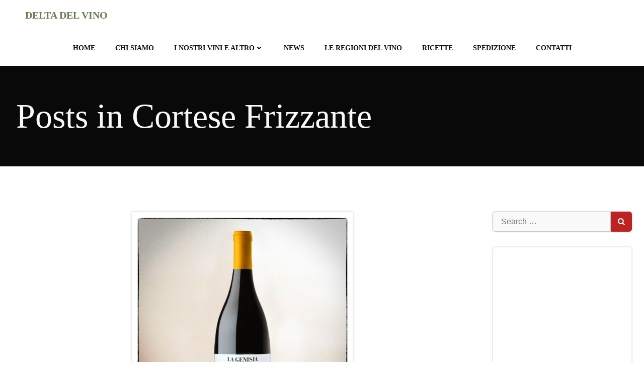

--- FILE ---
content_type: text/html; charset=UTF-8
request_url: https://deltadelvino.com/tag/cortese-frizzante/
body_size: 30325
content:
<!DOCTYPE html><html lang="it-IT"><head><script data-no-optimize="1">var litespeed_docref=sessionStorage.getItem("litespeed_docref");litespeed_docref&&(Object.defineProperty(document,"referrer",{get:function(){return litespeed_docref}}),sessionStorage.removeItem("litespeed_docref"));</script> <meta charset="UTF-8"><meta name="viewport" content="width=device-width, initial-scale=1"><link rel="profile" href="http://gmpg.org/xfn/11"><meta name='robots' content='index, follow, max-image-preview:large, max-snippet:-1, max-video-preview:-1'/><title>Cortese Frizzante Archivi - Delta del Vino</title><link rel="canonical" href="https://deltadelvino.com/tag/cortese-frizzante/"/><meta property="og:locale" content="it_IT"/><meta property="og:type" content="article"/><meta property="og:title" content="Cortese Frizzante Archivi - Delta del Vino"/><meta property="og:url" content="https://deltadelvino.com/tag/cortese-frizzante/"/><meta property="og:site_name" content="Delta del Vino"/><meta name="twitter:card" content="summary_large_image"/> <script type="application/ld+json" class="yoast-schema-graph">{"@context":"https://schema.org","@graph":[{"@type":"CollectionPage","@id":"https://deltadelvino.com/tag/cortese-frizzante/","url":"https://deltadelvino.com/tag/cortese-frizzante/","name":"Cortese Frizzante Archivi - Delta del Vino","isPartOf":{"@id":"https://deltadelvino.com/#website"},"primaryImageOfPage":{"@id":"https://deltadelvino.com/tag/cortese-frizzante/#primaryimage"},"image":{"@id":"https://deltadelvino.com/tag/cortese-frizzante/#primaryimage"},"thumbnailUrl":"https://deltadelvino.com/wp-content/uploads/2022/04/Cortese-La-Genisia.jpg","breadcrumb":{"@id":"https://deltadelvino.com/tag/cortese-frizzante/#breadcrumb"},"inLanguage":"it-IT"},{"@type":"ImageObject","inLanguage":"it-IT","@id":"https://deltadelvino.com/tag/cortese-frizzante/#primaryimage","url":"https://deltadelvino.com/wp-content/uploads/2022/04/Cortese-La-Genisia.jpg","contentUrl":"https://deltadelvino.com/wp-content/uploads/2022/04/Cortese-La-Genisia.jpg","width":1280,"height":1280,"caption":"Cortese Frizzante Oltrepò Pavese D.O.P."},{"@type":"BreadcrumbList","@id":"https://deltadelvino.com/tag/cortese-frizzante/#breadcrumb","itemListElement":[{"@type":"ListItem","position":1,"name":"Home","item":"https://deltadelvino.com/"},{"@type":"ListItem","position":2,"name":"Cortese Frizzante"}]},{"@type":"WebSite","@id":"https://deltadelvino.com/#website","url":"https://deltadelvino.com/","name":"Delta del Vino","description":"selezioniamo i migliori vini per te","publisher":{"@id":"https://deltadelvino.com/#organization"},"potentialAction":[{"@type":"SearchAction","target":{"@type":"EntryPoint","urlTemplate":"https://deltadelvino.com/?s={search_term_string}"},"query-input":{"@type":"PropertyValueSpecification","valueRequired":true,"valueName":"search_term_string"}}],"inLanguage":"it-IT"},{"@type":"Organization","@id":"https://deltadelvino.com/#organization","name":"Delta del Vino","url":"https://deltadelvino.com/","logo":{"@type":"ImageObject","inLanguage":"it-IT","@id":"https://deltadelvino.com/#/schema/logo/image/","url":"https://deltadelvino.com/wp-content/uploads/2021/04/cropped-Logo-Sito-1.png","contentUrl":"https://deltadelvino.com/wp-content/uploads/2021/04/cropped-Logo-Sito-1.png","width":512,"height":512,"caption":"Delta del Vino"},"image":{"@id":"https://deltadelvino.com/#/schema/logo/image/"},"sameAs":["https://www.facebook.com/deltadelvino"]}]}</script> <link rel='dns-prefetch' href='//fonts.googleapis.com'/><link rel="alternate" type="application/rss+xml" title="Delta del Vino &raquo; Feed" href="https://deltadelvino.com/feed/"/><link rel="alternate" type="application/rss+xml" title="Delta del Vino &raquo; Feed dei commenti" href="https://deltadelvino.com/comments/feed/"/><link rel="alternate" type="application/rss+xml" title="Delta del Vino &raquo; Cortese Frizzante Feed del tag" href="https://deltadelvino.com/tag/cortese-frizzante/feed/"/>
 <script src="//www.googletagmanager.com/gtag/js?id=G-309CEJ8V3H" data-cfasync="false" data-wpfc-render="false" type="text/javascript" async></script> <script data-cfasync="false" data-wpfc-render="false" type="text/plain" data-cli-class="cli-blocker-script" data-cli-script-type="analytics" data-cli-block="true" data-cli-element-position="head">var mi_version = '9.11.1';
				var mi_track_user = true;
				var mi_no_track_reason = '';
								var MonsterInsightsDefaultLocations = {"page_location":"https:\/\/deltadelvino.com\/tag\/cortese-frizzante\/"};
								if ( typeof MonsterInsightsPrivacyGuardFilter === 'function' ) {
					var MonsterInsightsLocations = (typeof MonsterInsightsExcludeQuery === 'object') ? MonsterInsightsPrivacyGuardFilter( MonsterInsightsExcludeQuery ) : MonsterInsightsPrivacyGuardFilter( MonsterInsightsDefaultLocations );
				} else {
					var MonsterInsightsLocations = (typeof MonsterInsightsExcludeQuery === 'object') ? MonsterInsightsExcludeQuery : MonsterInsightsDefaultLocations;
				}

								var disableStrs = [
										'ga-disable-G-309CEJ8V3H',
									];

				/* Function to detect opted out users */
				function __gtagTrackerIsOptedOut() {
					for (var index = 0; index < disableStrs.length; index++) {
						if (document.cookie.indexOf(disableStrs[index] + '=true') > -1) {
							return true;
						}
					}

					return false;
				}

				/* Disable tracking if the opt-out cookie exists. */
				if (__gtagTrackerIsOptedOut()) {
					for (var index = 0; index < disableStrs.length; index++) {
						window[disableStrs[index]] = true;
					}
				}

				/* Opt-out function */
				function __gtagTrackerOptout() {
					for (var index = 0; index < disableStrs.length; index++) {
						document.cookie = disableStrs[index] + '=true; expires=Thu, 31 Dec 2099 23:59:59 UTC; path=/';
						window[disableStrs[index]] = true;
					}
				}

				if ('undefined' === typeof gaOptout) {
					function gaOptout() {
						__gtagTrackerOptout();
					}
				}
								window.dataLayer = window.dataLayer || [];

				window.MonsterInsightsDualTracker = {
					helpers: {},
					trackers: {},
				};
				if (mi_track_user) {
					function __gtagDataLayer() {
						dataLayer.push(arguments);
					}

					function __gtagTracker(type, name, parameters) {
						if (!parameters) {
							parameters = {};
						}

						if (parameters.send_to) {
							__gtagDataLayer.apply(null, arguments);
							return;
						}

						if (type === 'event') {
														parameters.send_to = monsterinsights_frontend.v4_id;
							var hookName = name;
							if (typeof parameters['event_category'] !== 'undefined') {
								hookName = parameters['event_category'] + ':' + name;
							}

							if (typeof MonsterInsightsDualTracker.trackers[hookName] !== 'undefined') {
								MonsterInsightsDualTracker.trackers[hookName](parameters);
							} else {
								__gtagDataLayer('event', name, parameters);
							}
							
						} else {
							__gtagDataLayer.apply(null, arguments);
						}
					}

					__gtagTracker('js', new Date());
					__gtagTracker('set', {
						'developer_id.dZGIzZG': true,
											});
					if ( MonsterInsightsLocations.page_location ) {
						__gtagTracker('set', MonsterInsightsLocations);
					}
										__gtagTracker('config', 'G-309CEJ8V3H', {"forceSSL":"true","link_attribution":"true"} );
										window.gtag = __gtagTracker;										(function () {
						/* https://developers.google.com/analytics/devguides/collection/analyticsjs/ */
						/* ga and __gaTracker compatibility shim. */
						var noopfn = function () {
							return null;
						};
						var newtracker = function () {
							return new Tracker();
						};
						var Tracker = function () {
							return null;
						};
						var p = Tracker.prototype;
						p.get = noopfn;
						p.set = noopfn;
						p.send = function () {
							var args = Array.prototype.slice.call(arguments);
							args.unshift('send');
							__gaTracker.apply(null, args);
						};
						var __gaTracker = function () {
							var len = arguments.length;
							if (len === 0) {
								return;
							}
							var f = arguments[len - 1];
							if (typeof f !== 'object' || f === null || typeof f.hitCallback !== 'function') {
								if ('send' === arguments[0]) {
									var hitConverted, hitObject = false, action;
									if ('event' === arguments[1]) {
										if ('undefined' !== typeof arguments[3]) {
											hitObject = {
												'eventAction': arguments[3],
												'eventCategory': arguments[2],
												'eventLabel': arguments[4],
												'value': arguments[5] ? arguments[5] : 1,
											}
										}
									}
									if ('pageview' === arguments[1]) {
										if ('undefined' !== typeof arguments[2]) {
											hitObject = {
												'eventAction': 'page_view',
												'page_path': arguments[2],
											}
										}
									}
									if (typeof arguments[2] === 'object') {
										hitObject = arguments[2];
									}
									if (typeof arguments[5] === 'object') {
										Object.assign(hitObject, arguments[5]);
									}
									if ('undefined' !== typeof arguments[1].hitType) {
										hitObject = arguments[1];
										if ('pageview' === hitObject.hitType) {
											hitObject.eventAction = 'page_view';
										}
									}
									if (hitObject) {
										action = 'timing' === arguments[1].hitType ? 'timing_complete' : hitObject.eventAction;
										hitConverted = mapArgs(hitObject);
										__gtagTracker('event', action, hitConverted);
									}
								}
								return;
							}

							function mapArgs(args) {
								var arg, hit = {};
								var gaMap = {
									'eventCategory': 'event_category',
									'eventAction': 'event_action',
									'eventLabel': 'event_label',
									'eventValue': 'event_value',
									'nonInteraction': 'non_interaction',
									'timingCategory': 'event_category',
									'timingVar': 'name',
									'timingValue': 'value',
									'timingLabel': 'event_label',
									'page': 'page_path',
									'location': 'page_location',
									'title': 'page_title',
									'referrer' : 'page_referrer',
								};
								for (arg in args) {
																		if (!(!args.hasOwnProperty(arg) || !gaMap.hasOwnProperty(arg))) {
										hit[gaMap[arg]] = args[arg];
									} else {
										hit[arg] = args[arg];
									}
								}
								return hit;
							}

							try {
								f.hitCallback();
							} catch (ex) {
							}
						};
						__gaTracker.create = newtracker;
						__gaTracker.getByName = newtracker;
						__gaTracker.getAll = function () {
							return [];
						};
						__gaTracker.remove = noopfn;
						__gaTracker.loaded = true;
						window['__gaTracker'] = __gaTracker;
					})();
									} else {
										console.log("");
					(function () {
						function __gtagTracker() {
							return null;
						}

						window['__gtagTracker'] = __gtagTracker;
						window['gtag'] = __gtagTracker;
					})();
									}</script> <style id="litespeed-ucss">@font-face{font-family:"NonBreakingSpaceOverride";src:url([data-uri]) format("woff2") , url([data-uri]) format("woff")}@-ms-viewport{width:device-width}*,html{-webkit-box-sizing:border-box;box-sizing:border-box}html{-ms-overflow-style:scrollbar;overflow-x:hidden}:after,:before{-webkit-box-sizing:inherit;box-sizing:inherit}.h-section-boxed-container{width:100%;padding-right:0;padding-left:0;margin-right:auto;margin-left:auto}@media (min-width:576px){.h-section-boxed-container{max-width:540px}}@media (min-width:768px){.h-section-boxed-container{max-width:720px}}@media (min-width:1024px){.h-section-boxed-container{max-width:960px}}@media (min-width:1200px){.h-section-boxed-container{max-width:1232px}}.h-section-fluid-container{width:100%;padding-right:0;padding-left:0;margin-right:auto;margin-left:auto}.h-row{display:-webkit-box;display:-ms-flexbox;display:flex;-ms-flex-wrap:wrap;flex-wrap:wrap;margin-right:-15px;margin-left:-15px}.gutters-col-0,.no-gutters{margin-left:0;margin-right:0}.gutters-col-0>.h-col,.gutters-col-0>[class*="h-col-"],.gutters-row-0,.h-px-0,.no-gutters>.h-col,.no-gutters>[class*="h-col-"]{padding-left:0;padding-right:0}.h-px-1{padding-left:5px;padding-right:5px}.gutters-col-2{margin-left:-10px;margin-right:-10px}.gutters-col-2>.h-col,.gutters-col-2>[class*="h-col-"],.gutters-row-2,.h-px-2{padding-left:10px;padding-right:10px}.gutters-col-3{margin-left:-15px;margin-right:-15px}.gutters-col-3>[class*="h-col-"],.gutters-row-3{padding-left:15px;padding-right:15px}@media (min-width:768px){.gutters-col-md-0{margin-left:0;margin-right:0}.gutters-col-md-0>.h-col,.gutters-col-md-0>[class*="h-col-"],.gutters-row-md-0,.h-px-md-0{padding-left:0;padding-right:0}.gutters-col-md-1{margin-left:-5px;margin-right:-5px}.gutters-col-md-1>[class*="h-col-"],.gutters-row-md-1,.h-px-md-1{padding-left:5px;padding-right:5px}.gutters-col-md-2{margin-left:-10px;margin-right:-10px}.gutters-col-md-2>.h-col,.gutters-col-md-2>[class*="h-col-"],.gutters-row-md-2,.h-px-md-2{padding-left:10px;padding-right:10px}.gutters-col-md-3{margin-left:-15px;margin-right:-15px}.gutters-col-md-3>[class*="h-col-"],.gutters-row-md-3,.h-px-md-3{padding-left:15px;padding-right:15px}}@media (min-width:1024px){.gutters-col-lg-0{margin-left:0;margin-right:0}.gutters-col-lg-0>.h-col,.gutters-col-lg-0>[class*="h-col-"],.gutters-row-lg-0,.h-px-lg-0{padding-left:0;padding-right:0}.gutters-col-lg-1{margin-left:-8px;margin-right:-8px}.gutters-col-lg-1>[class*="h-col-"],.gutters-row-lg-1,.h-px-lg-1{padding-left:8px;padding-right:8px}.gutters-col-lg-2{margin-left:-15px;margin-right:-15px}.gutters-col-lg-2>.h-col,.gutters-col-lg-2>[class*="h-col-"],.gutters-row-lg-2,.h-px-lg-2{padding-left:15px;padding-right:15px}}.gutters-col-v-0{margin-top:0;margin-bottom:0}.gutters-col-v-0>.h-col,.gutters-col-v-0>[class*="h-col-"],.gutters-row-v-0,.v-inner-0{padding-top:0;padding-bottom:0}.v-inner-1{padding-top:5px;padding-bottom:5px}.gutters-col-v-2{margin-top:-10px;margin-bottom:-10px}.gutters-col-v-2>.h-col,.gutters-col-v-2>[class*="h-col-"],.gutters-row-v-2,.v-inner-2{padding-top:10px;padding-bottom:10px}.gutters-col-v-3{margin-top:-15px;margin-bottom:-15px}.gutters-col-v-3>[class*="h-col-"],.gutters-row-v-3{padding-top:15px;padding-bottom:15px}@media (min-width:768px){.gutters-col-v-md-0{margin-top:0;margin-bottom:0}.gutters-col-v-md-0>.h-col,.gutters-col-v-md-0>[class*="h-col-"],.gutters-row-v-md-0,.v-inner-md-0{padding-top:0;padding-bottom:0}.gutters-col-v-md-1{margin-top:-5px;margin-bottom:-5px}.gutters-col-v-md-1>[class*="h-col-"],.gutters-row-v-md-1,.v-inner-md-1{padding-top:5px;padding-bottom:5px}.gutters-col-v-md-2{margin-top:-10px;margin-bottom:-10px}.gutters-col-v-md-2>.h-col,.gutters-col-v-md-2>[class*="h-col-"],.gutters-row-v-md-2,.v-inner-md-2{padding-top:10px;padding-bottom:10px}.gutters-col-v-md-3{margin-top:-15px;margin-bottom:-15px}.gutters-col-v-md-3>[class*="h-col-"],.gutters-row-v-md-3,.v-inner-md-3{padding-top:15px;padding-bottom:15px}}@media (min-width:1024px){.gutters-col-v-lg-0{margin-top:0;margin-bottom:0}.gutters-col-v-lg-0>.h-col,.gutters-col-v-lg-0>[class*="h-col-"],.gutters-row-v-lg-0,.v-inner-lg-0{padding-top:0;padding-bottom:0}.gutters-col-v-lg-1{margin-top:-8px;margin-bottom:-8px}.gutters-col-v-lg-1>[class*="h-col-"],.gutters-row-v-lg-1,.v-inner-lg-1{padding-top:8px;padding-bottom:8px}.gutters-col-v-lg-2{margin-top:-15px;margin-bottom:-15px}.gutters-col-v-lg-2>.h-col,.gutters-col-v-lg-2>[class*="h-col-"],.gutters-row-v-lg-2,.v-inner-lg-2{padding-top:15px;padding-bottom:15px}}.h-col,.h-col-12{width:100%}.h-col,.h-col-12,.h-col-auto{position:relative;min-height:1px;padding-right:15px;padding-left:15px}.h-col-lg,.h-col-lg-12,.h-col-lg-3,.h-col-lg-6,.h-col-lg-auto,.h-col-md,.h-col-md-12,.h-col-md-4,.h-col-md-6,.h-col-md-auto{position:relative;width:100%;min-height:1px;padding-right:15px;padding-left:15px}.h-col{-ms-flex-preferred-size:0;flex-basis:0;-webkit-box-flex:1;-ms-flex-positive:1;flex-grow:1;max-width:100%}.h-col-12,.h-col-auto{-webkit-box-flex:0;max-width:100%}.h-col-auto{-ms-flex:0 0 auto;flex:0 0 auto;width:auto}.h-col-12{-ms-flex:0 0 100%;flex:0 0 100%}@media (min-width:768px){.h-col-md{-ms-flex-preferred-size:0;flex-basis:0;-webkit-box-flex:1;-ms-flex-positive:1;flex-grow:1;max-width:100%}.h-col-md-auto{-webkit-box-flex:0;-ms-flex:0 0 auto;flex:0 0 auto;width:auto;max-width:100%}.h-col-md-4{-webkit-box-flex:0;-ms-flex:0 0 33.33333%;flex:0 0 33.33333%;max-width:33.33333%}.h-col-md-12,.h-col-md-6{-webkit-box-flex:0;-ms-flex:0 0 50%;flex:0 0 50%;max-width:50%}.h-col-md-12{-ms-flex:0 0 100%;flex:0 0 100%;max-width:100%}}@media (min-width:1024px){.h-col-lg{-ms-flex-preferred-size:0;flex-basis:0;-webkit-box-flex:1;-ms-flex-positive:1;flex-grow:1;max-width:100%}.h-col-lg-auto{-webkit-box-flex:0;-ms-flex:0 0 auto;flex:0 0 auto;width:auto;max-width:100%}.h-col-lg-3{-webkit-box-flex:0;-ms-flex:0 0 25%;flex:0 0 25%;max-width:25%}.h-col-lg-12,.h-col-lg-6{-webkit-box-flex:0;-ms-flex:0 0 50%;flex:0 0 50%;max-width:50%}.h-col-lg-12{-ms-flex:0 0 100%;flex:0 0 100%;max-width:100%}}.d-inline-block,.h-blog-meta .metadata-item,.h-blog-meta .metadata-item .meta-separator,img{display:inline-block}.d-block{display:block}.d-flex{display:-webkit-box;display:-ms-flexbox;display:flex}.d-inline-flex{display:-webkit-inline-box;display:-ms-inline-flexbox;display:inline-flex}.flex-column{-webkit-box-orient:vertical!important;-webkit-box-direction:normal!important;-ms-flex-direction:column!important;flex-direction:column!important}.flex-wrap{-ms-flex-wrap:wrap!important;flex-wrap:wrap!important}.justify-content-start{-webkit-box-pack:start!important;-ms-flex-pack:start!important;justify-content:flex-start!important}.justify-content-center{-webkit-box-pack:center!important;-ms-flex-pack:center!important;justify-content:center!important}.align-items-center{-webkit-box-align:center!important;-ms-flex-align:center!important;align-items:center!important}.align-items-stretch{-webkit-box-align:stretch!important;-ms-flex-align:stretch!important;align-items:stretch!important}.align-self-start{-ms-flex-item-align:start!important;align-self:flex-start!important}.align-self-center{-ms-flex-item-align:center!important;align-self:center!important}@media (min-width:768px){.justify-content-md-start{-webkit-box-pack:start!important;-ms-flex-pack:start!important;justify-content:flex-start!important}.justify-content-md-center{-webkit-box-pack:center!important;-ms-flex-pack:center!important;justify-content:center!important}.align-items-md-center{-webkit-box-align:center!important;-ms-flex-align:center!important;align-items:center!important}.align-items-md-stretch{-webkit-box-align:stretch!important;-ms-flex-align:stretch!important;align-items:stretch!important}.align-self-md-start{-ms-flex-item-align:start!important;align-self:flex-start!important}.align-self-md-center{-ms-flex-item-align:center!important;align-self:center!important}}@media (min-width:1024px){.justify-content-lg-start{-webkit-box-pack:start!important;-ms-flex-pack:start!important;justify-content:flex-start!important}.justify-content-lg-center{-webkit-box-pack:center!important;-ms-flex-pack:center!important;justify-content:center!important}.align-items-lg-center{-webkit-box-align:center!important;-ms-flex-align:center!important;align-items:center!important}.align-items-lg-stretch{-webkit-box-align:stretch!important;-ms-flex-align:stretch!important;align-items:stretch!important}.align-self-lg-start{-ms-flex-item-align:start!important;align-self:flex-start!important}.align-self-lg-center{-ms-flex-item-align:center!important;align-self:center!important}}.text-left{text-align:left!important}.text-center{text-align:center!important}@media (min-width:768px){.text-md-left{text-align:left!important}.text-md-center{text-align:center!important}}@media (min-width:1024px){.text-lg-left{text-align:left!important}.text-lg-center{text-align:center!important}}*{margin:0;padding:0;outline:0;-webkit-overflow-scrolling:touch}div:after,div:before,ul:after,ul:before{content:"";display:table;width:0;-webkit-box-ordinal-group:2;-ms-flex-order:1;order:1;-ms-flex-preferred-size:0;flex-basis:0}div:after,ul:after{clear:both}img{height:auto;max-width:100%;vertical-align:middle}svg{max-height:100%}::-moz-focus-inner{border:0;padding:0}input{border-radius:0}input[type="checkbox"]{vertical-align:middle;position:relative;bottom:.15rem;font-size:115%;margin-right:3px}input[type="search"]{-webkit-appearance:textfield}input[type="search"]::-webkit-search-cancel-button,input[type="search"]::-webkit-search-decoration{-webkit-appearance:none}body{text-align:center;overflow-x:hidden}@media (min-width:768px){body{text-align:left}}.colibri-post-thumbnail,ul.colibri-menu.bordered-active-item>li{position:relative}.colibri-post-thumbnail .colibri-post-thumbnail-shortcode img,.h-menu-accordion>div>.colibri-menu-container>ul.colibri-menu ul{width:100%}@media all and (-ms-high-contrast:none),(-ms-high-contrast:active){.colibri-post-thumbnail .colibri-post-thumbnail-shortcode img{height:auto!important}}.colibri-post-thumbnail .colibri-post-thumbnail-content{display:-webkit-box;display:-ms-flexbox;display:flex;pointer-events:none;position:absolute;height:100%;width:100%;top:0;bottom:0;left:0;right:0}.colibri-post-thumbnail .colibri-post-thumbnail-content *{pointer-events:all;z-index:1;position:relative}.colibri-post-thumbnail.colibri-post-has-thumbnail.colibri-post-thumbnail-has-placeholder{background-color:transparent!important}.h-blog-title a,.h-button{text-decoration:none}.h-button{cursor:pointer}#cookie-law-info-bar span,.h-button__outer{vertical-align:middle}.h-button__icon{line-height:0;display:inline-block;fill:currentColor;-webkit-box-sizing:content-box;box-sizing:content-box}.h-column{min-width:0}.h-column.masonry-item,.h-dropdown-menu>div>.colibri-menu-container>ul.colibri-menu svg.svg-inline--fa{-webkit-transition-duration:0s;transition-duration:0s}.h-column__content .h-text p:last-child,.h-column__content>:last-child,.h-y-container .h-text p:last-child{margin-bottom:0}.h-column__inner{position:relative;max-width:100%}.h-column__v-align{max-width:100%}.h-column__v-align,.h-flex-basis{-webkit-box-flex:1;-ms-flex:1 0 auto;flex:1 0 auto}.flex-basis-auto{-ms-flex-preferred-size:auto;flex-basis:auto}.flex-basis-100{-ms-flex-preferred-size:100%;flex-basis:100%}.background-layer,.background-wrapper{position:absolute;top:0;bottom:0;left:0;right:0;overflow:hidden}.background-wrapper{z-index:0;border-radius:inherit;pointer-events:none}.background-layer{z-index:-10}.overlay-image-layer,.overlay-layer{position:absolute;top:-1px;bottom:-1px;left:0;right:0}.h-section>div,.overlay-image-layer,.overlay-layer{z-index:1}.h-image__frame-container-outer{display:block}.h-image__frame-container{position:relative;display:inline-block;z-index:1;max-width:100%}.h-image__frame{position:absolute;top:0;left:0;pointer-events:none}.h-logo__image{display:inline-block;width:auto}.h-logo__alt-image{display:none;width:auto}.h-offscreen-panel{height:100%;max-width:100%}.offscreen-overlay{z-index:20000;position:fixed;top:0;left:0;right:0;bottom:0;display:none}.h-hamburger-icon{-webkit-box-sizing:content-box;box-sizing:content-box}.h-offcanvas-panel{z-index:20001;padding:initial;position:fixed;height:100%;top:0;right:0;overflow-y:auto}.h-offcanvas-panel .offscreen-content{-webkit-box-flex:1;-ms-flex-positive:1;flex-grow:1;position:relative}.h-offcanvas-panel .offscreen-footer,.h-offcanvas-panel .offscreen-header{-webkit-box-flex:0;-ms-flex-positive:0;flex-grow:0;position:relative}.h-hamburger-button{display:inline-block}ul.colibri-menu.bordered-active-item>li:after,ul.colibri-menu.bordered-active-item>li:before{content:" ";display:block;width:100%;left:0;height:2px;position:absolute;z-index:0;opacity:0}ul.colibri-menu.bordered-active-item>li:before{top:.5em}ul.colibri-menu.bordered-active-item>li:after{bottom:.5em}ul.colibri-menu.bordered-active-item.effect-borders-grow>li:not(.current_page_item):not(current-menu-item):after,ul.colibri-menu.bordered-active-item.effect-borders-grow>li:not(.current_page_item):not(current-menu-item):before{opacity:0;width:0;content:"";-webkit-transition:all .3s;transition:all .3s}ul.colibri-menu.bordered-active-item.effect-borders-grow>li:not(.current_page_item):not(current-menu-item):before{left:0;right:auto}ul.colibri-menu.bordered-active-item.effect-borders-grow>li:not(.current_page_item):not(current-menu-item):after{right:0;left:auto}ul.colibri-menu.bordered-active-item.effect-borders-grow>li:not(.current_page_item):not(current-menu-item):hover:after,ul.colibri-menu.bordered-active-item.effect-borders-grow>li:not(.current_page_item):not(current-menu-item):hover:before{opacity:1;width:100%}ul.colibri-menu.bordered-active-item.grow-from-left>li:not(.current_page_item):not(current-menu-item):after,ul.colibri-menu.bordered-active-item.grow-from-left>li:not(.current_page_item):not(current-menu-item):before{left:0!important;right:auto!important}ul.colibri-menu.bordered-active-item--bottom>li:before{visibility:hidden}ul.colibri-menu.solid-active-item.effect-pull-left-right>li:not(.current_page_item):not(current-menu-item):not(.hover):not(:hover):before{border-top-right-radius:0;border-bottom-right-radius:0}ul.colibri-menu.solid-active-item.effect-pull-left-right>li:not(.current_page_item):not(current-menu-item):not(.hover):not(:hover):after{border-top-left-radius:0;border-bottom-left-radius:0}.has-offcanvas-none .h-main-menu{display:block}.h-menu-accordion ul>li>a>[data-icon="angle-down"],.h-menu-accordion>div>.colibri-menu-container>ul.colibri-menu li ul,.h-menu-horizontal ul>li>a>[data-icon="angle-right"],.h-menu-horizontal>div>.colibri-menu-container>.colibri-menu .fa-angle-right,.h-widget-area .widget_search input.text-button.search-submit,.has-offcanvas-mobile .h-main-menu,.has-offcanvas-none .h-hamburger-button{display:none}.has-offcanvas-mobile .h-hamburger-button{display:inline-block}@media (min-width:767px){.has-offcanvas-mobile .h-main-menu{display:block}.has-offcanvas-mobile .h-hamburger-button{display:none}}.colibri-menu-container,ul.colibri-menu,ul.colibri-menu li a{display:-webkit-box;display:-ms-flexbox;display:flex}ul.colibri-menu{list-style:none;width:100%;margin:0;text-align:left}ul.colibri-menu li{display:block;position:relative;-webkit-transition:all .4s;transition:all .4s}ul.colibri-menu li a{-webkit-box-align:center;-ms-flex-align:center;align-items:center;text-decoration:none;white-space:nowrap;color:inherit;position:relative}ul.colibri-menu li a svg.svg-inline--fa{width:8px;height:13px;-webkit-box-sizing:content-box;box-sizing:content-box;-webkit-transition:all .3s linear;transition:all .3s linear;vertical-align:middle;line-height:100%}ul.colibri-menu li ul{margin:0;padding:0;display:block;-webkit-box-sizing:border-box;box-sizing:border-box;overflow:hidden;z-index:19999}ul.colibri-menu li:hover{cursor:pointer}ul.colibri-menu>li{position:relative}ul.colibri-menu>li>ul:before{position:absolute;bottom:100%}.h-menu-accordion>div>.colibri-menu-container>ul.colibri-menu li>ul>li>a{padding-left:3.75rem!important}.h-menu-accordion>div>.colibri-menu-container>ul.colibri-menu{-webkit-box-orient:vertical;-webkit-box-direction:normal;-ms-flex-direction:column;flex-direction:column}.h-menu-accordion>div>.colibri-menu-container>ul.colibri-menu>li>a>svg{position:absolute;right:0;top:0;margin-right:-8px}.h-menu-accordion>div>.colibri-menu-container>ul.colibri-menu li>ul{background-color:rgba(255,255,255,.2)}.h-menu-horizontal>div>.colibri-menu-container>.colibri-menu>li>a>.fa-angle-down{display:inline}.h-dropdown-menu>div>.colibri-menu-container>ul.colibri-menu li>ul{top:-10000000000000px;opacity:0}.h-dropdown-menu>div>.colibri-menu-container>ul.colibri-menu li:hover>ul,.h-dropdown-menu>div>.colibri-menu-container>ul.colibri-menu li>a:focus+ul{top:0;opacity:1;height:auto;overflow:visible}.h-menu-horizontal>div>.colibri-menu-container>.colibri-menu{-ms-flex-wrap:wrap;flex-wrap:wrap;-webkit-box-orient:horizontal;-webkit-box-direction:normal;-ms-flex-direction:row;flex-direction:row}.h-menu-horizontal>div>.colibri-menu-container>.colibri-menu>li>a svg.svg-inline--fa{left:100%}.h-menu-horizontal>div>.colibri-menu-container>.colibri-menu ul{left:100%;position:absolute;min-width:200px}.h-menu-horizontal>div>.colibri-menu-container>.colibri-menu ul li:last-child{border-bottom:none!important}.h-menu-horizontal>div>.colibri-menu-container>.colibri-menu>li:hover>ul{top:100%!important}.h-menu-horizontal>div>.colibri-menu-container>.colibri-menu>li>ul{left:0}.h-navigation{z-index:20;-webkit-backface-visibility:hidden;backface-visibility:hidden}.h-navigation,.h-navigation [data-nav-normal]{-webkit-transition:all .5s;transition:all .5s}.h-navigation,.h-navigation_outer,.h-row{position:relative}.h-row{-ms-flex-preferred-size:100%;flex-basis:100%}.h-social-icons{line-height:1}.h-social-icons a{line-height:0}.h-social-icon{display:inline-block;width:24px;height:24px;fill:#000}.h-widget-area .widget_search button,.h-widget-area .widget_search input{-webkit-appearance:none;-moz-appearance:none;appearance:none}.h-widget-area .widget_search .search-submit{height:100%;cursor:pointer}.h-widget-area .widget_search button.icon-button.search-submit svg{width:1em;height:1em;fill:currentColor;display:block}.h-widget-area .widget{overflow:hidden}.h-widget-area .widget_text{list-style-position:inside}.screen-reader-text{position:absolute!important}.screen-reader-text:focus{border-radius:3px;-webkit-box-shadow:0 0 2px 2px rgba(0,0,0,.6);box-shadow:0 0 2px 2px rgba(0,0,0,.6);font-weight:700}.aligncenter{margin-bottom:"16px"}.aligncenter,a img.aligncenter{display:block;margin-left:auto;margin-right:auto}.h-global-transition,.h-global-transition-all *,[class*="style-"]{-webkit-transition-property:background , padding , margin , border , opacity , color , fill , font , border-radius , max-height , max-width , -webkit-transform , -webkit-box-shadow , -webkit-filter;transition-property:background , padding , margin , border , transform , box-shadow , opacity , color , fill , font , border-radius , max-height , max-width , filter;transition-property:background , padding , margin , border , transform , box-shadow , opacity , color , fill , font , border-radius , max-height , max-width , filter , -webkit-transform , -webkit-box-shadow , -webkit-filter}.h-global-transition-disable,.h-global-transition-disable *{-webkit-transition-property:none!important;transition-property:none!important;-webkit-transition:none!important;transition:none!important}.h-svg-icon:not(.h-icon__icon){-webkit-transition-duration:0s;transition-duration:0s}.colibri-word-wrap{word-break:break-word}.h-svg-icon{line-height:0;display:inline-block;fill:currentColor;-webkit-box-sizing:content-box;box-sizing:content-box}.hide{display:none}.w-100{width:100%}.position-relative{position:relative}.background-layer-media-container-lg{display:block}.background-layer-media-container,.background-layer-media-container-md{display:none}@media (min-width:768px) and (max-width:1023px){.background-layer-media-container-md{display:block}.background-layer-media-container,.background-layer-media-container-lg{display:none}}@media (max-width:767px){.background-layer-media-container{display:block}.background-layer-media-container-lg,.background-layer-media-container-md{display:none}}@media (min-width:1024px){.h-hide-lg{display:none}}@media (min-width:768px) and (max-width:1023px){.h-hide-md{display:none}}@media (max-width:767px){.h-hide-sm{display:none}}.h-overflow-hidden{overflow:hidden}.h-ignore-global-body-typography{font-size:initial;line-height:initial;color:initial;letter-spacing:initial;font-style:initial}@media all and (-ms-high-contrast:none),(-ms-high-contrast:active){.page-footer,.page-header{display:-webkit-box;display:-ms-flexbox;display:flex;-webkit-box-orient:vertical;-webkit-box-direction:normal;-ms-flex-direction:column;flex-direction:column}}#page-top{overflow-y:hidden;overflow-x:hidden}h1,h4{-ms-word-wrap:break-word;word-wrap:break-word}.main-row-inner>.h-col:first-child{width:0}.h-x-container-inner>*,.h-y-container>:not(:last-child){margin-bottom:20px}.h-column__content>.h-x-container>:last-child,.h-x-container-inner{margin-bottom:-20px}.h-x-container-inner>*{padding-left:10px;padding-right:10px}.h-x-container-inner{margin-left:-10px;margin-right:-10px}.h-global-transition,.h-global-transition-all,.h-global-transition-all *,[class*="style-"]{transition-duration:1s}.h-section-global-spacing{padding-top:90px;padding-bottom:90px}body,body a,body h1,body h4,body p{font-family:Lustria;font-weight:400;font-size:20px;color:#666}body{--wp--preset--color--black:#000;--wp--preset--color--cyan-bluish-gray:#abb8c3;--wp--preset--color--white:#fff;--wp--preset--color--pale-pink:#f78da7;--wp--preset--color--vivid-red:#cf2e2e;--wp--preset--color--luminous-vivid-orange:#ff6900;--wp--preset--color--luminous-vivid-amber:#fcb900;--wp--preset--color--light-green-cyan:#7bdcb5;--wp--preset--color--vivid-green-cyan:#00d084;--wp--preset--color--pale-cyan-blue:#8ed1fc;--wp--preset--color--vivid-cyan-blue:#0693e3;--wp--preset--color--vivid-purple:#9b51e0;--wp--preset--color--colibri-color-1:#bf2222;--wp--preset--color--colibri-color-2:#d3c1bc;--wp--preset--color--colibri-color-3:#b0976d;--wp--preset--color--colibri-color-4:#e29a31;--wp--preset--color--colibri-color-5:#f9f9f9;--wp--preset--color--colibri-color-6:#121212;--wp--preset--gradient--vivid-cyan-blue-to-vivid-purple:linear-gradient(135deg,rgba(6,147,227,1) 0%,#9b51e0 100%);--wp--preset--gradient--light-green-cyan-to-vivid-green-cyan:linear-gradient(135deg,#7adcb4 0%,#00d082 100%);--wp--preset--gradient--luminous-vivid-amber-to-luminous-vivid-orange:linear-gradient(135deg,rgba(252,185,0,1) 0%,rgba(255,105,0,1) 100%);--wp--preset--gradient--luminous-vivid-orange-to-vivid-red:linear-gradient(135deg,rgba(255,105,0,1) 0%,#cf2e2e 100%);--wp--preset--gradient--very-light-gray-to-cyan-bluish-gray:linear-gradient(135deg,#eee 0%,#a9b8c3 100%);--wp--preset--gradient--cool-to-warm-spectrum:linear-gradient(135deg,#4aeadc 0%,#9778d1 20%,#cf2aba 40%,#ee2c82 60%,#fb6962 80%,#fef84c 100%);--wp--preset--gradient--blush-light-purple:linear-gradient(135deg,#ffceec 0%,#9896f0 100%);--wp--preset--gradient--blush-bordeaux:linear-gradient(135deg,#fecda5 0%,#fe2d2d 50%,#6b003e 100%);--wp--preset--gradient--luminous-dusk:linear-gradient(135deg,#ffcb70 0%,#c751c0 50%,#4158d0 100%);--wp--preset--gradient--pale-ocean:linear-gradient(135deg,#fff5cb 0%,#b6e3d4 50%,#33a7b5 100%);--wp--preset--gradient--electric-grass:linear-gradient(135deg,#caf880 0%,#71ce7e 100%);--wp--preset--gradient--midnight:linear-gradient(135deg,#020381 0%,#2874fc 100%);--wp--preset--font-size--small:13px;--wp--preset--font-size--medium:20px;--wp--preset--font-size--large:36px;--wp--preset--font-size--x-large:42px;--wp--preset--spacing--20:.44rem;--wp--preset--spacing--30:.67rem;--wp--preset--spacing--40:1rem;--wp--preset--spacing--50:1.5rem;--wp--preset--spacing--60:2.25rem;--wp--preset--spacing--70:3.38rem;--wp--preset--spacing--80:5.06rem;--wp--preset--shadow--natural:6px 6px 9px rgba(0,0,0,.2);--wp--preset--shadow--deep:12px 12px 50px rgba(0,0,0,.4);--wp--preset--shadow--sharp:6px 6px 0 rgba(0,0,0,.2);--wp--preset--shadow--outlined:6px 6px 0 -3px rgba(255,255,255,1) , 6px 6px rgba(0,0,0,1);--wp--preset--shadow--crisp:6px 6px 0 rgba(0,0,0,1)}body a{font-family:Open\ Sans;text-decoration:none;font-size:1em;line-height:1.5;color:#03a9f4}body h1,body h4,body p{margin-bottom:16px}body h1,body h4{font-size:3.375em;line-height:1.26;color:#121212}body,body h4,body p{line-height:1.6}body h4{font-size:1.25em}@media (min-width:768px) and (max-width:1023px){.h-section-global-spacing{padding-top:60px;padding-bottom:60px}}@media (max-width:767px){.h-section-global-spacing{padding-top:30px;padding-bottom:30px}}#colibri .style-233{text-align:center;height:auto;min-height:unset}#colibri .style-234-image{max-height:70px}#colibri .style-234 .logo-text,#colibri .style-234 a{color:#fff;font-family:Muli;font-weight:700;text-decoration:none;text-transform:uppercase}#colibri .style-234 .logo-text{color:#667c54;margin-left:10px}#colibri .style-237>div>.colibri-menu-container>ul.colibri-menu{justify-content:flex-end}#colibri .style-237>div>.colibri-menu-container>ul.colibri-menu>li{margin:0 20px;padding:10px 0}#colibri .style-237>div>.colibri-menu-container>ul.colibri-menu>li>a{font-family:Open\ Sans;font-weight:600;text-transform:uppercase;font-size:14px;line-height:1.5em;letter-spacing:0;color:#121212}#colibri .style-237>div>.colibri-menu-container>ul.colibri-menu>li:hover>a{color:#bf2222}#colibri .style-237>div>.colibri-menu-container>ul.colibri-menu li>ul{background-color:#fff;background-image:none;margin-right:5px;margin-left:5px;box-shadow:0 0 5px 2px rgba(0,0,0,.04)}#colibri .style-237>div>.colibri-menu-container>ul.colibri-menu li>ul li{padding:10px 20px;border-bottom-color:rgba(128,128,128,.2);border-width:0 0 1px;border-style:none none solid;background-color:#fff;background-image:none}#colibri .style-237>div>.colibri-menu-container>ul.colibri-menu li>ul>li:hover{background-color:#bf2222}#colibri .style-237>div>.colibri-menu-container>ul.colibri-menu li>ul>li>a{font-size:14px;color:#787878}#colibri .style-237>div>.colibri-menu-container>ul.colibri-menu li>ul>li:hover>a{color:#fff}#colibri .style-237 ul.colibri-menu.bordered-active-item>li:before,#colibri .style-237>div>.colibri-menu-container>ul.colibri-menu.bordered-active-item>li:after{background-color:#bf2222;background-image:none;height:1px}#colibri .style-237>div>.colibri-menu-container>ul.colibri-menu>li>ul{margin-top:0}#colibri .style-237>div>.colibri-menu-container>ul.colibri-menu>li>ul:before,#colibri .style-453>div>.colibri-menu-container>ul.colibri-menu>li>ul:before{height:0;width:100%}#colibri .style-237>div>.colibri-menu-container>ul.colibri-menu li>a>svg{padding-right:5px;padding-left:5px;color:#000}#colibri .style-248,#colibri .style-250,#colibri .style-251{text-align:center;height:auto;min-height:unset}#colibri .style-263-offscreen{background-color:#222b34;background-image:none;width:300px!important}#colibri .style-263-offscreenOverlay{background-color:rgba(0,0,0,.5);background-image:none}#colibri .style-263 .h-hamburger-icon{background-color:rgba(0,0,0,.1);background-image:none;border-top-left-radius:100%;border-top-right-radius:100%;border-bottom-left-radius:100%;border-bottom-right-radius:100%;border-width:0;border-color:#000;border-style:solid;fill:#fff;padding:5px;width:24px;height:24px}#colibri .style-265>div>.colibri-menu-container>ul.colibri-menu li>ul>li>a,#colibri .style-265>div>.colibri-menu-container>ul.colibri-menu>li>a{padding-top:12px;padding-bottom:12px;padding-left:40px;border-width:0 0 1px;border-color:gray;border-style:solid;font-size:14px;color:#fff}#colibri .style-265>div>.colibri-menu-container>ul.colibri-menu li>a>svg{padding-right:20px;padding-left:20px;color:#000}#colibri .style-267,#colibri .style-270{text-align:center;height:auto;min-height:unset}#colibri .style-268 .logo-text,#colibri .style-268 a,#colibri .style-459 a{color:#fff;text-decoration:none}#colibri .style-282{min-height:200px;color:#f9f9f9;background-color:#121212;background-position:44.747081712062% 59.048453006421%;background-size:cover;background-image:url(https://colibriwp-work.colibriwp.com/vineyard-i/wp-content/uploads/2019/03/header-bg-1.jpg);background-attachment:scroll;background-repeat:no-repeat}#colibri .style-282 h1{color:#f9f9f9}#colibri .style-296{text-align:center;height:auto;min-height:unset}#colibri .style-297 h1{text-align:left}#colibri .style-1056{animation-duration:.5s;padding-top:0;padding-bottom:0}#colibri .style-1150,#colibri .style-1151{text-align:center;height:auto;min-height:unset}#colibri .style-local-7-h19-outer,#colibri .style-local-7-h4-outer{flex:0 0 auto;-ms-flex:0 0 auto;width:auto;max-width:100%}#colibri .style-local-7-h21-outer{flex:1 1 0;-ms-flex:1 1 0%;max-width:100%}#colibri .style-local-7-h22-outer{flex:0 0 auto;-ms-flex:0 0 auto;width:auto;max-width:100%}#colibri .style-local-7-h26-outer{width:100%;flex:0 0 auto;-ms-flex:0 0 auto}#colibri .style-local-7-h6-outer{flex:1 1 0;-ms-flex:1 1 0%;max-width:100%}#colibri .style-local-7-h7-outer{flex:0 0 auto;-ms-flex:0 0 auto;width:auto;max-width:100%}#colibri .style-301{height:auto;min-height:unset;padding-top:30px;padding-bottom:30px;background-color:#010101;background-image:none}.style-303>.h-y-container>:not(:last-child){margin-bottom:20px}#colibri .style-303,#colibri .style-451{text-align:left;height:auto;min-height:unset}#colibri .style-451{text-align:center}#colibri .style-452-image{opacity:1}#colibri .style-452-frameImage{z-index:-1;transform:translateX(10%) translateY(10%);transform-origin:center center 0;background-color:#000;height:100%;width:100%;border-width:10px;border-color:#000;border-style:none}#colibri .style-453>div>.colibri-menu-container>ul.colibri-menu{justify-content:center}#colibri .style-453>div>.colibri-menu-container>ul.colibri-menu>li{margin:0;padding:0 10px}#colibri .style-453>div>.colibri-menu-container>ul.colibri-menu>li>a{font-family:Lustria;font-size:20px;color:#f9f9f9}#colibri .style-453>div>.colibri-menu-container>ul.colibri-menu>li:hover>a{color:#e29a31}#colibri .style-453>div>.colibri-menu-container>ul.colibri-menu li>ul{background-color:#fff;background-image:none;margin-right:5px;margin-left:5px}#colibri .style-453>div>.colibri-menu-container>ul.colibri-menu li>ul li{padding:10px 20px;border-bottom-color:rgba(128,128,128,.2);border-width:0 0 1px;border-style:none none solid}#colibri .style-453>div>.colibri-menu-container>ul.colibri-menu li>ul>li:hover{background-color:#f8f8f8;background-image:none}#colibri .style-453>div>.colibri-menu-container>ul.colibri-menu li>ul>li>a{font-size:14px;color:#6b7c93}#colibri .style-453>div>.colibri-menu-container>ul.colibri-menu>li>ul{margin-top:0}#colibri .style-453>div>.colibri-menu-container>ul.colibri-menu li>a>svg{padding-right:5px;padding-left:5px;color:#000}#colibri .style-454-offscreen{background-color:#222b34;background-image:none;width:300px!important}#colibri .style-454-offscreenOverlay{background-color:rgba(0,0,0,.5);background-image:none}#colibri .style-454 .h-hamburger-icon{background-color:rgba(0,0,0,.1);background-image:none;border-top-left-radius:100%;border-top-right-radius:100%;border-bottom-left-radius:100%;border-bottom-right-radius:100%;border-width:0;border-color:#000;border-style:solid;fill:#fff;padding:5px;width:24px;height:24px}#colibri .style-456>div>.colibri-menu-container>ul.colibri-menu li>ul>li>a,#colibri .style-456>div>.colibri-menu-container>ul.colibri-menu>li>a{padding-top:12px;padding-bottom:12px;padding-left:40px;border-width:0 0 1px;border-color:gray;border-style:solid;font-size:14px;color:#fff}#colibri .style-456>div>.colibri-menu-container>ul.colibri-menu li>a>svg{padding-right:20px;padding-left:20px;color:#000}#colibri .style-458{text-align:center;height:auto;min-height:unset}#colibri .style-459-image{max-height:70px}#colibri .style-461{text-align:center;height:auto;min-height:unset}#colibri .style-463{text-align:left}#colibri .style-463,#colibri .style-463 p{font-size:16px;color:#ababab}#colibri .style-465 .social-icon-container{margin-right:15px;padding:0}#colibri .style-465 .icon-container{fill:#787878;width:32px;height:32px}#colibri .style-465 .icon-container:hover{fill:#bf2222}#colibri .style-628{text-align:center;height:auto;min-height:unset}#colibri .style-1111{text-align:left;color:#e29a31}#colibri .style-1111 p{color:#e29a31}#colibri .style-1112{text-align:left;color:#f9f9f9}#colibri .style-1112 p{color:#f9f9f9}#colibri .style-1276{font-size:14px;color:#7e7370}#colibri .style-1276 a{color:#7e7370}#colibri .style-1229{margin-left:8px}#colibri .style-1230{border-width:1px;border-color:#e3e4e5;border-style:none}#colibri .style-1230 .widget{text-align:left;border-top-left-radius:5px;border-top-right-radius:5px;border-bottom-left-radius:5px;border-bottom-right-radius:5px;border-width:1px;border-color:#eee;border-style:solid;box-shadow:0 0 3px 0 rgba(0,0,0,.2);margin:0 0 30px}#colibri .style-1230 .widget .textwidget p{font-size:14px;color:#000;margin-left:10px;border-width:0;border-color:#f3f4f5;border-style:none;list-style-type:none;list-style-position:inside;padding-top:5px;padding-bottom:5px}#colibri .style-1230 .widget input:not([type=submit]){color:#000;border-width:1px;border-color:#000;border-style:solid}#colibri .style-1230 .widget.widget_search{background-color:unset;background-image:none;border-top-left-radius:5px;border-top-right-radius:5px;border-bottom-left-radius:5px;border-bottom-right-radius:5px;border-width:0;border-color:#eee;border-style:none;margin:0 0 30px;padding:0}#colibri .style-1230 .widget.widget_search input:not([type=submit]){padding:10px 16px;font-size:16px;background-color:#f9f9f9;background-image:none;border-top-left-radius:5px;border-top-right-radius:0;border-bottom-left-radius:5px;border-bottom-right-radius:0;border-width:1px;border-color:#c6c6c6;border-style:solid;margin:0}#colibri .style-1230 .widget.widget_search input:not([type=submit]):focus{color:#787878;border-top-right-radius:5px;border-bottom-right-radius:5px}#colibri .style-1230 .widget.widget_search button[type="submit"],#colibri .style-1230 .widget.widget_search input[type="submit"]{background-color:#bf2222;background-image:none;font-size:16px;line-height:1;letter-spacing:0;color:#f9f9f9;border-top-left-radius:0;border-top-right-radius:5px;border-bottom-left-radius:0;border-bottom-right-radius:5px;border-width:1px;border-color:#bf2222;border-style:solid;width:auto;padding:11px 12px;margin:0}#colibri .style-1230 .widget.widget_search button[type="submit"]:hover,#colibri .style-1230 .widget.widget_search input[type="submit"]:hover{background-color:#6a1313}#colibri .style-1230 .widget.widget_search input[type="submit"],.cli-switch input[type="checkbox"]{display:none}#colibri .style-1230 .widget.widget_search button[type="submit"]{display:inline-block}#colibri .style-1182{text-align:center;height:auto;min-height:unset}#colibri .style-1183{border-width:1px;border-color:#f5f8fb;border-style:none}#colibri .style-1184{text-align:center;height:auto;min-height:unset;border-top-left-radius:3px;border-top-right-radius:3px;border-bottom-left-radius:3px;border-bottom-right-radius:3px;border-width:1px;border-color:#eee;border-style:solid;box-shadow:0 0 3px 0 rgba(0,0,0,.2);margin-bottom:20px}#colibri .style-1185{background-color:#f79007;background-image:none;text-align:center;border-top-left-radius:5px;border-top-right-radius:5px;border-bottom-left-radius:0;border-bottom-right-radius:0;border-width:0;border-style:solid;padding:0;margin:0}#colibri .style-1185 .colibri-post-thumbnail-shortcode img{height:440px;object-position:center center;object-fit:cover}#colibri .style-1187{text-align:center;height:auto;min-height:unset;padding:0}#colibri .style-1188,#colibri .style-1189 .colibri-post-excerpt{text-align:left}#colibri .style-1188 h4{margin-bottom:0}#colibri .style-1190{border-width:1px 0 0;border-color:#eee;border-style:solid}#colibri .style-1191{text-align:center;height:auto;min-height:unset}#colibri .style-1192{text-align:left}#colibri .style-1192 a{font-size:14px;color:#606060;margin-right:5px}#colibri .style-1188 h4:hover,#colibri .style-1192 a:hover{color:#d3c1bc}#colibri .style-1192 .metadata-prefix{font-size:14px;color:#2d2d2d}#colibri .style-1193{text-align:center;height:auto;min-height:unset}#colibri .style-1195-icon,#colibri .style-1195:active .style-1195-icon{margin-right:0;margin-left:0;width:16px;height:16px}#colibri .style-1195{background-color:transparent;background-image:none;border-top-left-radius:5px;border-top-right-radius:5px;border-bottom-left-radius:5px;border-bottom-right-radius:5px;border-width:2px;border-color:#bf2222;border-style:none;font-family:Open\ Sans;font-weight:600;text-transform:none;font-size:14px;line-height:0;letter-spacing:0;color:#bf2222;padding:0;text-align:center}#colibri .style-1195:focus,#colibri .style-1195:hover{background-color:transparent;border-color:#6a1313;color:#d3c1bc}#colibri .style-1196{border-width:1px 0 0;border-color:#eee;border-style:none;padding:15px 0}#colibri .style-1197{text-align:left;height:auto;min-height:unset}#colibri .style-1199,#colibri .style-1201{text-align:center;height:auto;min-height:unset}.site .style-dynamic-1596-m6-height{min-height:440px}#colibri .style-local-1596-m18-outer,#colibri .style-local-1596-m20-outer,#colibri .style-local-1596-m22-outer{width:33.33%;flex:0 0 auto;-ms-flex:0 0 auto}@media (max-width:767px){#colibri .style-263-offscreen{background-color:#6a1313}#colibri .style-263 .h-hamburger-icon{background-color:#f9f9f9;fill:#121212}#colibri .style-265>div>.colibri-menu-container>ul.colibri-menu>li>a{border-bottom-color:#9c0b0b}#colibri .style-265>div>.colibri-menu-container>ul.colibri-menu li>ul>li>a{border-bottom-color:#680707}#colibri .style-268 .logo-text,#colibri .style-268 a{font-family:Muli;font-weight:700}#colibri .style-268 .logo-text{color:#f9f9f9}#colibri .style-271,#colibri .style-271 p{color:#d3c1bc}#colibri .style-297 h1{text-align:center}#colibri .style-local-7-h4-outer{flex:1 1 0;-ms-flex:1 1 0%}#colibri .style-local-7-h19-outer{width:100%}#colibri .style-local-7-h21-outer{width:100%;flex:0 0 auto;-ms-flex:0 0 auto}#colibri .style-local-7-h22-outer{width:100%}#colibri .style-local-7-h13-outer,#colibri .style-local-7-h16-outer{width:100%;flex:0 0 auto;-ms-flex:0 0 auto}#colibri .style-local-7-h6-outer{flex:0 0 auto;-ms-flex:0 0 auto;width:auto}#colibri .style-451-outer{order:2}#colibri .style-453>div>.colibri-menu-container>ul.colibri-menu>li{margin-right:5px;margin-left:5px}#colibri .style-1111,#colibri .style-1112,#colibri .style-463{text-align:center}#colibri .style-local-15-f10-outer,#colibri .style-local-15-f13-outer,#colibri .style-local-15-f16-outer,#colibri .style-local-15-f18-outer,#colibri .style-local-15-f4-outer{width:100%;flex:0 0 auto;-ms-flex:0 0 auto}#colibri .style-1229{margin-top:30px;margin-left:0}#colibri .style-1191{text-align:left}#colibri .style-1193{text-align:right}#colibri .style-1201-outer{order:3}#colibri .style-local-1596-m3-outer,#colibri .style-local-1596-m5-outer,#colibri .style-local-1596-m8-outer{width:100%;flex:0 0 auto;-ms-flex:0 0 auto}}@media (min-width:768px) and (max-width:1023px){#colibri .style-451-outer{order:2}#colibri .style-1201-outer{order:3}}.wp-lightbox-container button:focus-visible{outline:3px auto #5a5a5a40;outline:3px auto -webkit-focus-ring-color;outline-offset:3px}.wp-lightbox-container button:not(:hover):not(:active):not(.has-background){background-color:#5a5a5a40;border:0}.wp-lightbox-overlay .close-button:not(:hover):not(:active):not(.has-background){background:0 0;border:0}ul{box-sizing:border-box}:root{--wp--preset--font-size--normal:16px;--wp--preset--font-size--huge:42px}.aligncenter{clear:both}.screen-reader-text{border:0;clip:rect(1px,1px,1px,1px);-webkit-clip-path:inset(50%);clip-path:inset(50%);height:1px;margin:-1px;overflow:hidden;padding:0;width:1px;word-wrap:normal!important}.screen-reader-text:focus{background-color:#ddd;clip:auto!important;-webkit-clip-path:none;clip-path:none;color:#444;display:block;font-size:1em;height:auto;left:5px;line-height:normal;padding:15px 23px 14px;text-decoration:none;top:5px;width:auto;z-index:100000}html :where(img[class*=wp-image-]){height:auto;max-width:100%}#cookie-law-info-bar{font-size:15px;margin:0 auto;padding:12px 10px;position:absolute;text-align:center;box-sizing:border-box;width:100%;z-index:9999;display:none;left:0;font-weight:300;box-shadow:0-1px 10px 0 rgba(172,171,171,.3)}#cookie-law-info-again{font-size:10pt;margin:0;padding:5px 10px;text-align:center;z-index:9999;cursor:pointer;box-shadow:#161616 2px 2px 5px 2px}.cli-plugin-button,.cli-plugin-button:visited{display:inline-block;padding:9px 12px;color:#fff;position:relative;cursor:pointer;margin-left:5px;text-decoration:none}.cli-plugin-main-link{margin-left:0;font-weight:550;text-decoration:underline}.cli-plugin-button:hover{background-color:#111;color:#fff;text-decoration:none}.cli-plugin-button,.cli-plugin-button:visited,.medium.cli-plugin-button,.medium.cli-plugin-button:visited{font-size:13px;font-weight:400;line-height:1}.cli-plugin-button{margin-top:5px}.cli-bar-popup{-moz-background-clip:padding;-webkit-background-clip:padding;background-clip:padding-box;-webkit-border-radius:30px;-moz-border-radius:30px;border-radius:30px;padding:20px}.cli-modal-backdrop{display:none}.cli-modal a{text-decoration:none}.cli-modal .cli-modal-dialog{font-family:-apple-system,BlinkMacSystemFont,"Segoe UI",Roboto,"Helvetica Neue",Arial,sans-serif,"Apple Color Emoji","Segoe UI Emoji","Segoe UI Symbol"}@media (min-width:576px){.cli-modal .cli-modal-dialog{max-width:500px;margin:1.75rem auto;min-height:calc(100% - (1.75rem*2))}}@media (min-width:992px){.cli-modal .cli-modal-dialog{max-width:900px}}.cli-modal .cli-modal-close{background-color:transparent!important;font-size:1.5rem;font-weight:700;line-height:1;color:#000;text-shadow:0 1px 0 #fff}.cli-switch .cli-slider:before{background-color:#fff;bottom:2px;content:"";height:15px;left:3px;position:absolute;transition:.4s;width:15px;border-radius:50%}.cli-switch input:checked+.cli-slider{background-color:#61a229}.cli-switch input:checked+.cli-slider:before{transform:translateX(18px)}.cli-fade{transition:opacity .15s linear}@media (max-width:767px){.cli-tab-content{padding:30px 10px}}.cli-container-fluid{padding-right:15px;padding-left:15px;margin-right:auto;margin-left:auto}.cli-row{display:-ms-flexbox;display:flex;-ms-flex-wrap:wrap;flex-wrap:wrap;margin-right:-15px;margin-left:-15px}.cli-align-items-stretch{-ms-flex-align:stretch!important;align-items:stretch!important}.cli-px-0{padding-left:0;padding-right:0}.cli-btn{cursor:pointer;font-size:14px;display:inline-block;font-weight:400;text-align:center;white-space:nowrap;vertical-align:middle;-webkit-user-select:none;-moz-user-select:none;-ms-user-select:none;user-select:none;border:1px solid transparent;padding:.5rem 1.25rem;line-height:1;border-radius:.25rem;transition:all .15s ease-in-out}.cli-btn:hover{opacity:.8}.cli-btn:focus,.cli-modal .cli-modal-close:focus{outline:0}.cli-modal,.cli-modal-backdrop{position:fixed;top:0;right:0;bottom:0;left:0;transform:scale(0)}.cli-modal-backdrop{z-index:1040;background-color:#000;-webkit-transform:scale(0);transition:opacity ease-in-out .5s}.cli-modal-backdrop.cli-fade{opacity:0}.cli-modal{z-index:99999;overflow:hidden;outline:0;display:none}.cli-modal .cli-modal-dialog,.cli-modal-content{position:relative;display:-ms-flexbox;display:flex}.cli-modal .cli-modal-dialog{width:auto;margin:.5rem;pointer-events:none;font-family:inherit;font-size:1rem;font-weight:400;line-height:1.5;color:#212529;text-align:left;-ms-flex-align:center;align-items:center;min-height:calc(100% - (.5rem*2))}@media (min-width:576px){.cli-modal .cli-modal-dialog{max-width:500px;margin:1.75rem auto;min-height:calc(100% - (1.75rem*2))}}.cli-modal-content{-ms-flex-direction:column;flex-direction:column;width:100%;pointer-events:auto;background-color:#fff;background-clip:padding-box;border-radius:.2rem;box-sizing:border-box;outline:0}.cli-switch{display:inline-block;position:relative;min-height:1px;padding-left:38px;font-size:14px}.cli-switch .cli-slider{background-color:#e3e1e8;height:20px;width:38px;bottom:0;cursor:pointer;left:0;position:absolute;right:0;top:0;transition:.4s;border-radius:34px;font-size:0}.cli-tab-content{background:#fff;width:100%;padding:5px 30px 5px 5px;box-sizing:border-box}@media (max-width:767px){.cli-tab-content{padding:30px 10px}}.cli-tab-footer .cli-btn{background-color:#00acad;padding:10px 15px;text-decoration:none}.cli-tab-footer .wt-cli-privacy-accept-btn{background-color:#61a229;color:#fff;border-radius:0}.cli-tab-footer{width:100%;text-align:right;padding:20px 0}.cli-col-12{width:100%}.cli-tab-header{display:flex;justify-content:space-between;border-radius:5px;padding:12px 15px;cursor:pointer;transition:background-color .2s ease-out .3s , color .2s ease-out 0s;background-color:#f2f2f2}.cli-tab-header a:before{left:0;top:calc(50% - 1px)}.cli-tab-header a:after{width:2px;height:10px;left:4px;top:calc(50% - 5px);-webkit-transform:none;transform:none}.cli-tab-header a:before{width:7px;height:7px;border-right:1px solid #4a6e78;border-bottom:1px solid #4a6e78;content:" ";transform:rotate(-45deg);-webkit-transition:all .2s ease-in-out;-moz-transition:all .2s ease-in-out;transition:all .2s ease-in-out;margin-right:10px}.cli-tab-header a.cli-nav-link{position:relative;display:flex;align-items:center;font-size:14px;color:#000;text-transform:capitalize}.cli-modal .cli-modal-close{position:absolute;right:0;top:0;z-index:1;-webkit-appearance:none;width:40px;height:40px;border-radius:50%;padding:10px;background:0 0;border:0;min-width:40px}.cli-tab-container h4{font-family:inherit;font-size:16px;margin:10px 0}#cliSettingsPopup .cli-tab-section-container{padding-top:12px}.cli-privacy-content-text{font-size:14px;line-height:1.4;margin-top:0;padding:0;color:#000}.cli-tab-content{display:none}.cli-tab-section .cli-tab-content{padding:10px 20px 5px}.cli-tab-section{margin-top:5px}@media (min-width:992px){.cli-modal .cli-modal-dialog{max-width:645px}}.cli-switch .cli-slider:after{content:attr(data-cli-disable);position:absolute;right:50px;color:#000;font-size:12px;text-align:right;min-width:80px}.cli-switch input:checked+.cli-slider:after{content:attr(data-cli-enable)}.cli-privacy-overview:not(.cli-collapsed) .cli-privacy-content{max-height:60px;transition:max-height .15s ease-out;overflow:hidden}a.cli-privacy-readmore{margin-top:12px;display:inline-block;padding-bottom:0;cursor:pointer;text-decoration:underline}.cli-modal-footer{position:relative}a.cli-privacy-readmore:before{content:attr(data-readmore-text)}.cli-modal-close svg{fill:#000}a.cli-privacy-readmore,span.cli-necessary-caption{color:#000;font-size:12px}.cli-tab-container .cli-row{max-height:500px;overflow-y:auto}.cli-tab-section .cookielawinfo-row-cat-table td,.cli-tab-section .cookielawinfo-row-cat-table th{font-size:12px}.wt-cli-sr-only{display:none;font-size:16px}.wt-cli-necessary-checkbox{display:none!important}.wt-cli-privacy-overview-actions{padding-bottom:0}.wt-cli-cookie-description{font-size:14px;line-height:1.4;margin-top:0;padding:0;color:#000}.lazyload{opacity:0}.cookielawinfo-column-1{width:25%}.cookielawinfo-column-3{width:15%}.cookielawinfo-column-4{width:50%}table.cookielawinfo-winter{font:85% "Lucida Grande","Lucida Sans Unicode","Trebuchet MS",sans-serif;padding:0;margin:10px 0 20px;border-collapse:collapse;color:#333;background:#f3f5f7}table.cookielawinfo-winter thead th{background:#3a4856;padding:15px 10px;color:#fff;text-align:left;font-weight:400}table.cookielawinfo-winter tbody{border-left:1px solid #eaecee;border-right:1px solid #eaecee;border-bottom:1px solid #eaecee}table.cookielawinfo-winter tbody td{padding:10px;background:url(/wp-content/plugins/cookie-law-info/legacy/images/xtd_back.gif.pagespeed.ic.mDKRCUB9SH.webp) repeat-x;text-align:left}table.cookielawinfo-winter tbody tr{background:#f3f5f7}table.cookielawinfo-winter tbody tr:hover{background:#eaecee;color:#111}@media (max-width:800px){table.cookielawinfo-row-cat-table td,table.cookielawinfo-row-cat-table th{width:23%;font-size:12px;word-wrap:break-word}table.cookielawinfo-row-cat-table .cookielawinfo-column-4{width:45%}}.cookielawinfo-row-cat-table{width:99%;margin-left:5px}</style> <script type="litespeed/javascript" data-src="https://deltadelvino.com/wp-includes/js/jquery/jquery.min.js?ver=3.7.1" id="jquery-core-js"></script> <script type="text/plain" data-cli-class="cli-blocker-script" data-cli-script-type="analytics" data-cli-block="true" data-cli-element-position="head" src="https://deltadelvino.com/wp-content/plugins/google-analytics-for-wordpress/assets/js/frontend-gtag.min.js,qver=9.11.1.pagespeed.ce.wLFVa54amZ.js" id="monsterinsights-frontend-script-js" async="async" data-wp-strategy="async"></script> <script data-cfasync="false" data-wpfc-render="false" type="text/javascript" id='monsterinsights-frontend-script-js-extra'>var monsterinsights_frontend={"js_events_tracking":"true","download_extensions":"doc,pdf,ppt,zip,xls,docx,pptx,xlsx","inbound_paths":"[{\"path\":\"\\\/go\\\/\",\"label\":\"affiliate\"},{\"path\":\"\\\/recommend\\\/\",\"label\":\"affiliate\"}]","home_url":"https:\/\/deltadelvino.com","hash_tracking":"false","v4_id":"G-309CEJ8V3H"};</script> <link rel="https://api.w.org/" href="https://deltadelvino.com/wp-json/"/><link rel="alternate" title="JSON" type="application/json" href="https://deltadelvino.com/wp-json/wp/v2/tags/35"/><link rel="EditURI" type="application/rsd+xml" title="RSD" href="https://deltadelvino.com/xmlrpc.php?rsd"/><meta name="generator" content="WordPress 6.9"/><link rel="icon" href="https://deltadelvino.com/wp-content/uploads/2021/04/xcropped-Logo-Sito-1-32x32.png.pagespeed.ic.5Ncygb09C2.webp" sizes="32x32"/><link rel="icon" href="https://deltadelvino.com/wp-content/uploads/2021/04/xcropped-Logo-Sito-1-192x192.png.pagespeed.ic.wRukWOmrXQ.webp" sizes="192x192"/><link rel="apple-touch-icon" href="https://deltadelvino.com/wp-content/uploads/2021/04/xcropped-Logo-Sito-1-180x180.png.pagespeed.ic.EIToI2ZPK0.webp"/><meta name="msapplication-TileImage" content="https://deltadelvino.com/wp-content/uploads/2021/04/cropped-Logo-Sito-1-270x270.png"/></head><body id="colibri" class="archive tag tag-cortese-frizzante tag-35 wp-custom-logo wp-theme-colibri-wp"><div class="site" id="page-top">
<a class="skip-link screen-reader-text" href="#content">
Vai al contenuto        </a><div data-colibri-id="7-h1" class="page-header style-49 style-local-7-h1 position-relative"><div data-colibri-navigation-overlap="false" role="banner" class="h-navigation_outer style-1056-outer style-local-7-h2-outer"><div id="navigation" data-colibri-component="navigation" data-colibri-id="7-h2" class="h-section h-navigation h-navigation d-flex style-1056 style-local-7-h2"><div class="h-section-grid-container h-section-fluid-container"><div data-nav-normal=""><div data-colibri-id="7-h3" class="h-row-container h-section-boxed-container gutters-row-lg-0 gutters-row-md-0 gutters-row-0 gutters-row-v-lg-0 gutters-row-v-md-0 gutters-row-v-0 style-232 style-local-7-h3 position-relative"><div class="h-row justify-content-lg-center justify-content-md-center justify-content-center align-items-lg-stretch align-items-md-stretch align-items-stretch gutters-col-lg-0 gutters-col-md-0 gutters-col-0 gutters-col-v-lg-0 gutters-col-v-md-0 gutters-col-v-0"><div class="h-column h-column-container d-flex h-col-none style-233-outer style-local-7-h4-outer"><div data-colibri-id="7-h4" data-placeholder-provider="navigation-logo" class="d-flex h-flex-basis h-column__inner h-px-lg-2 h-px-md-2 h-px-2 v-inner-lg-2 v-inner-md-2 v-inner-2 style-233 style-local-7-h4 position-relative"><div class="w-100 h-y-container h-column__content h-column__v-align flex-basis-100 align-self-lg-center align-self-md-center align-self-center"><div data-colibri-id="7-h5" class="d-flex align-items-center text-lg-left text-md-left text-left justify-content-lg-start justify-content-md-start justify-content-start style-234 style-local-7-h5 position-relative h-element">
<a rel="home" href="https://deltadelvino.com/" h-use-smooth-scroll="true" class="d-flex align-items-center">
<img data-src="https://deltadelvino.com/wp-content/uploads/2021/04/xcropped-Logo-Sito.png.webp.pagespeed.ic.r3pcs1Ynip.webp" class="h-logo__image h-logo__image_h logo-image style-234-image style-local-7-h5-image lazyload" alt="" src="[data-uri]" style="--smush-placeholder-width: 1004px; --smush-placeholder-aspect-ratio: 1004/722;"/>
<img data-src="https://deltadelvino.com/wp-content/uploads/2021/04/xcropped-Logo-Sito.png.webp.pagespeed.ic.r3pcs1Ynip.webp" class="h-logo__alt-image h-logo__alt-image_h logo-alt-image style-234-image style-local-7-h5-image lazyload" alt="" src="[data-uri]" style="--smush-placeholder-width: 1004px; --smush-placeholder-aspect-ratio: 1004/722;"/><span class="h-logo__text h-logo__text_h logo-text d-inline-block style-234-text style-local-7-h5-text">Delta del Vino</span></a></div></div></div></div><div class="h-column h-column-container d-flex h-col-none style-1150-outer style-local-7-h6-outer h-hide-md h-hide-sm"><div data-colibri-id="7-h6" data-placeholder-provider="navigation-spacing" class="d-flex h-flex-basis h-column__inner h-ui-empty-state-container h-px-lg-2 h-px-md-2 h-px-2 v-inner-lg-2 v-inner-md-2 v-inner-2 style-1150 style-local-7-h6 h-hide-md h-hide-sm position-relative"><div class="w-100 h-y-container h-column__content h-column__v-align flex-basis-auto"></div></div></div><div class="h-column h-column-container d-flex h-col-none style-1151-outer style-local-7-h7-outer"><div data-colibri-id="7-h7" data-placeholder-provider="navigation-menu" class="d-flex h-flex-basis h-column__inner h-px-lg-2 h-px-md-2 h-px-2 v-inner-lg-2 v-inner-md-2 v-inner-2 style-1151 style-local-7-h7 position-relative"><div class="w-100 h-y-container h-column__content h-column__v-align flex-basis-auto align-self-lg-center align-self-md-center align-self-center"><div data-colibri-component="dropdown-menu" role="navigation" h-use-smooth-scroll-all="true" data-colibri-id="7-h8" class="h-menu h-global-transition-all h-ignore-global-body-typography has-offcanvas-mobile h-menu-horizontal h-dropdown-menu style-237 style-local-7-h8 position-relative h-element"><div class="h-global-transition-all h-main-menu"><div class="colibri-menu-container"><ul id="menu-main" class="colibri-menu bordered-active-item bordered-active-item--bottom effect-borders-grow grow-from-left"><li id="menu-item-538" class="menu-item menu-item-type-post_type menu-item-object-page menu-item-home menu-item-538"><a href="https://deltadelvino.com/">Home</a></li><li id="menu-item-575" class="menu-item menu-item-type-post_type menu-item-object-page menu-item-575"><a href="https://deltadelvino.com/chi-siamo/">Chi siamo</a></li><li id="menu-item-2181" class="menu-item menu-item-type-custom menu-item-object-custom menu-item-has-children menu-item-2181"><a>I nostri vini e altro<svg aria-hidden="true" data-prefix="fas" data-icon="angle-down" class="svg-inline--fa fa-angle-down fa-w-10" role="img" xmlns="http://www.w3.org/2000/svg" viewBox="0 0 320 512"><path fill="currentColor" d="M143 352.3L7 216.3c-9.4-9.4-9.4-24.6 0-33.9l22.6-22.6c9.4-9.4 24.6-9.4 33.9 0l96.4 96.4 96.4-96.4c9.4-9.4 24.6-9.4 33.9 0l22.6 22.6c9.4 9.4 9.4 24.6 0 33.9l-136 136c-9.2 9.4-24.4 9.4-33.8 0z"></path></svg><svg aria-hidden="true" data-prefix="fas" data-icon="angle-right" class="svg-inline--fa fa-angle-right fa-w-8" role="img" xmlns="http://www.w3.org/2000/svg" viewBox="0 0 256 512"><path fill="currentColor" d="M224.3 273l-136 136c-9.4 9.4-24.6 9.4-33.9 0l-22.6-22.6c-9.4-9.4-9.4-24.6 0-33.9l96.4-96.4-96.4-96.4c-9.4-9.4-9.4-24.6 0-33.9L54.3 103c9.4-9.4 24.6-9.4 33.9 0l136 136c9.5 9.4 9.5 24.6.1 34z"></path></svg></a><ul class="sub-menu"><li id="menu-item-2180" class="menu-item menu-item-type-post_type menu-item-object-page menu-item-2180"><a href="https://deltadelvino.com/vini-rossi/">Vini rossi</a></li><li id="menu-item-2211" class="menu-item menu-item-type-post_type menu-item-object-page menu-item-2211"><a href="https://deltadelvino.com/vini-bianchi-e-rose/">Vini bianchi e rosé</a></li><li id="menu-item-2311" class="menu-item menu-item-type-post_type menu-item-object-page menu-item-2311"><a href="https://deltadelvino.com/spumanti/">Spumanti</a></li><li id="menu-item-3903" class="menu-item menu-item-type-taxonomy menu-item-object-category menu-item-3903"><a href="https://deltadelvino.com/category/birre-grappe-e-liquori/">Birre, Grappe e liquori</a></li><li id="menu-item-3897" class="menu-item menu-item-type-post_type menu-item-object-post menu-item-3897"><a href="https://deltadelvino.com/sicania-olio-extravergine-di-oliva-fruttato/">Olio Extravergine di oliva fruttato Sicania</a></li></ul></li><li id="menu-item-537" class="menu-item menu-item-type-post_type menu-item-object-page current_page_parent menu-item-537"><a href="https://deltadelvino.com/news/">News</a></li><li id="menu-item-2908" class="menu-item menu-item-type-taxonomy menu-item-object-category menu-item-2908"><a href="https://deltadelvino.com/category/le-regioni-del-vino/">Le Regioni del Vino</a></li><li id="menu-item-2182" class="menu-item menu-item-type-post_type menu-item-object-page menu-item-2182"><a href="https://deltadelvino.com/ricette-utili-facili-e-sfiziose-per-un-pranzo-o-cena-con-amici-e-parenti/">Ricette</a></li><li id="menu-item-2778" class="menu-item menu-item-type-post_type menu-item-object-page menu-item-2778"><a href="https://deltadelvino.com/spedizione/">Spedizione</a></li><li id="menu-item-2210" class="menu-item menu-item-type-post_type menu-item-object-page menu-item-2210"><a href="https://deltadelvino.com/contatti/">Contatti</a></li></ul></div></div><div data-colibri-id="7-h9" class="h-mobile-menu h-global-transition-disable style-263 style-local-7-h9 position-relative h-element">
<a data-click-outside="true" data-target="#offcanvas-wrapper-7-h9" data-target-id="offcanvas-wrapper-7-h9" data-offcanvas-overlay-id="offcanvas-overlay-7-h9" href="#" data-colibri-component="offcanvas" data-direction="right" data-push="false" title="Menu" class="h-hamburger-button"><div class="icon-container h-hamburger-icon"><div class="h-icon-svg" style="width: 100%; height: 100%;">
<svg version="1.1" xmlns="http://www.w3.org/2000/svg" xmlns:xlink="http://www.w3.org/1999/xlink" id="bars" viewBox="0 0 1536 1896.0833">
<path d="M1536 1344v128q0 26-19 45t-45 19H64q-26 0-45-19t-19-45v-128q0-26 19-45t45-19h1408q26 0 45 19t19 45zm0-512v128q0 26-19 45t-45 19H64q-26 0-45-19T0 960V832q0-26 19-45t45-19h1408q26 0 45 19t19 45zm0-512v128q0 26-19 45t-45 19H64q-26 0-45-19T0 448V320q0-26 19-45t45-19h1408q26 0 45 19t19 45z"></path>
</svg></div></div>
</a><div id="offcanvas-wrapper-7-h9" class="h-offcanvas-panel offcanvas offcanvas-right hide force-hide style-263-offscreen style-local-7-h9-offscreen"><div data-colibri-id="7-h10" class="d-flex flex-column h-offscreen-panel style-264 style-local-7-h10 position-relative h-element"><div class="offscreen-header h-ui-empty-state-container"><div data-colibri-id="7-h12" class="h-row-container gutters-row-lg-2 gutters-row-md-2 gutters-row-0 gutters-row-v-lg-2 gutters-row-v-md-2 gutters-row-v-2 style-266 style-local-7-h12 position-relative"><div class="h-row justify-content-lg-center justify-content-md-center justify-content-center align-items-lg-stretch align-items-md-stretch align-items-stretch gutters-col-lg-2 gutters-col-md-2 gutters-col-0 gutters-col-v-lg-2 gutters-col-v-md-2 gutters-col-v-2"><div class="h-column h-column-container d-flex h-col-lg-6 h-col-md-6 h-col-12 style-267-outer style-local-7-h13-outer"><div data-colibri-id="7-h13" class="d-flex h-flex-basis h-column__inner h-px-lg-2 h-px-md-2 h-px-2 v-inner-lg-2 v-inner-md-2 v-inner-2 style-267 style-local-7-h13 position-relative"><div class="w-100 h-y-container h-column__content h-column__v-align flex-basis-100 align-self-lg-start align-self-md-start align-self-start"><div data-colibri-id="7-h14" class="d-flex align-items-center text-lg-center text-md-center text-center justify-content-lg-center justify-content-md-center justify-content-center style-268 style-local-7-h14 position-relative h-element">
<a rel="home" href="https://deltadelvino.com/" h-use-smooth-scroll="true" class="d-flex align-items-center"><span class="h-logo__text h-logo__text_h logo-text d-inline-block style-268-text style-local-7-h14-text">Delta del Vino</span></a></div></div></div></div></div></div></div><div class="offscreen-content"><div data-colibri-component="accordion-menu" role="navigation" h-use-smooth-scroll-all="true" data-colibri-id="7-h11" class="h-menu h-global-transition-all h-ignore-global-body-typography h-mobile-menu h-menu-accordion style-265 style-local-7-h11 position-relative h-element"><div class="h-global-transition-all h-mobile-menu"><div class="colibri-menu-container"><ul id="menu-main-1" class="colibri-menu none "><li class="menu-item menu-item-type-post_type menu-item-object-page menu-item-home menu-item-538"><a href="https://deltadelvino.com/">Home</a></li><li class="menu-item menu-item-type-post_type menu-item-object-page menu-item-575"><a href="https://deltadelvino.com/chi-siamo/">Chi siamo</a></li><li class="menu-item menu-item-type-custom menu-item-object-custom menu-item-has-children menu-item-2181"><a>I nostri vini e altro<svg aria-hidden="true" data-prefix="fas" data-icon="angle-down" class="svg-inline--fa fa-angle-down fa-w-10" role="img" xmlns="http://www.w3.org/2000/svg" viewBox="0 0 320 512"><path fill="currentColor" d="M143 352.3L7 216.3c-9.4-9.4-9.4-24.6 0-33.9l22.6-22.6c9.4-9.4 24.6-9.4 33.9 0l96.4 96.4 96.4-96.4c9.4-9.4 24.6-9.4 33.9 0l22.6 22.6c9.4 9.4 9.4 24.6 0 33.9l-136 136c-9.2 9.4-24.4 9.4-33.8 0z"></path></svg><svg aria-hidden="true" data-prefix="fas" data-icon="angle-right" class="svg-inline--fa fa-angle-right fa-w-8" role="img" xmlns="http://www.w3.org/2000/svg" viewBox="0 0 256 512"><path fill="currentColor" d="M224.3 273l-136 136c-9.4 9.4-24.6 9.4-33.9 0l-22.6-22.6c-9.4-9.4-9.4-24.6 0-33.9l96.4-96.4-96.4-96.4c-9.4-9.4-9.4-24.6 0-33.9L54.3 103c9.4-9.4 24.6-9.4 33.9 0l136 136c9.5 9.4 9.5 24.6.1 34z"></path></svg><svg aria-hidden="true" data-prefix="fas" data-icon="angle-down" class="svg-inline--fa fa-angle-down fa-w-10" role="img" xmlns="http://www.w3.org/2000/svg" viewBox="0 0 320 512"><path fill="currentColor" d="M143 352.3L7 216.3c-9.4-9.4-9.4-24.6 0-33.9l22.6-22.6c9.4-9.4 24.6-9.4 33.9 0l96.4 96.4 96.4-96.4c9.4-9.4 24.6-9.4 33.9 0l22.6 22.6c9.4 9.4 9.4 24.6 0 33.9l-136 136c-9.2 9.4-24.4 9.4-33.8 0z"></path></svg><svg aria-hidden="true" data-prefix="fas" data-icon="angle-right" class="svg-inline--fa fa-angle-right fa-w-8" role="img" xmlns="http://www.w3.org/2000/svg" viewBox="0 0 256 512"><path fill="currentColor" d="M224.3 273l-136 136c-9.4 9.4-24.6 9.4-33.9 0l-22.6-22.6c-9.4-9.4-9.4-24.6 0-33.9l96.4-96.4-96.4-96.4c-9.4-9.4-9.4-24.6 0-33.9L54.3 103c9.4-9.4 24.6-9.4 33.9 0l136 136c9.5 9.4 9.5 24.6.1 34z"></path></svg></a><ul class="sub-menu"><li class="menu-item menu-item-type-post_type menu-item-object-page menu-item-2180"><a href="https://deltadelvino.com/vini-rossi/">Vini rossi</a></li><li class="menu-item menu-item-type-post_type menu-item-object-page menu-item-2211"><a href="https://deltadelvino.com/vini-bianchi-e-rose/">Vini bianchi e rosé</a></li><li class="menu-item menu-item-type-post_type menu-item-object-page menu-item-2311"><a href="https://deltadelvino.com/spumanti/">Spumanti</a></li><li class="menu-item menu-item-type-taxonomy menu-item-object-category menu-item-3903"><a href="https://deltadelvino.com/category/birre-grappe-e-liquori/">Birre, Grappe e liquori</a></li><li class="menu-item menu-item-type-post_type menu-item-object-post menu-item-3897"><a href="https://deltadelvino.com/sicania-olio-extravergine-di-oliva-fruttato/">Olio Extravergine di oliva fruttato Sicania</a></li></ul></li><li class="menu-item menu-item-type-post_type menu-item-object-page current_page_parent menu-item-537"><a href="https://deltadelvino.com/news/">News</a></li><li class="menu-item menu-item-type-taxonomy menu-item-object-category menu-item-2908"><a href="https://deltadelvino.com/category/le-regioni-del-vino/">Le Regioni del Vino</a></li><li class="menu-item menu-item-type-post_type menu-item-object-page menu-item-2182"><a href="https://deltadelvino.com/ricette-utili-facili-e-sfiziose-per-un-pranzo-o-cena-con-amici-e-parenti/">Ricette</a></li><li class="menu-item menu-item-type-post_type menu-item-object-page menu-item-2778"><a href="https://deltadelvino.com/spedizione/">Spedizione</a></li><li class="menu-item menu-item-type-post_type menu-item-object-page menu-item-2210"><a href="https://deltadelvino.com/contatti/">Contatti</a></li></ul></div></div></div></div><div class="offscreen-footer h-ui-empty-state-container"><div data-colibri-id="7-h15" class="h-row-container gutters-row-lg-2 gutters-row-md-2 gutters-row-0 gutters-row-v-lg-2 gutters-row-v-md-2 gutters-row-v-2 style-269 style-local-7-h15 position-relative"><div class="h-row justify-content-lg-center justify-content-md-center justify-content-center align-items-lg-stretch align-items-md-stretch align-items-stretch gutters-col-lg-2 gutters-col-md-2 gutters-col-0 gutters-col-v-lg-2 gutters-col-v-md-2 gutters-col-v-2"><div class="h-column h-column-container d-flex h-col-lg-6 h-col-md-6 h-col-12 style-270-outer style-local-7-h16-outer"><div data-colibri-id="7-h16" class="d-flex h-flex-basis h-column__inner h-px-lg-2 h-px-md-2 h-px-2 v-inner-lg-2 v-inner-md-2 v-inner-2 style-270 style-local-7-h16 position-relative"><div class="w-100 h-y-container h-column__content h-column__v-align flex-basis-100 align-self-lg-start align-self-md-start align-self-start"><div data-colibri-id="7-h17" class="h-text h-text-component style-271 style-local-7-h17 position-relative h-element"><div class=""><p>© 2019</p></div></div></div></div></div></div></div></div></div></div><div id="offcanvas-overlay-7-h9" class="offscreen-overlay style-263-offscreenOverlay style-local-7-h9-offscreenOverlay"></div></div></div></div></div></div></div></div></div><div data-nav-sticky="" style="display: none;"><div data-colibri-id="7-h18" class="h-row-container h-section-boxed-container gutters-row-lg-2 gutters-row-md-2 gutters-row-0 gutters-row-v-lg-2 gutters-row-v-md-2 gutters-row-v-2 style-247 style-local-7-h18 position-relative"><div class="h-row justify-content-lg-center justify-content-md-center justify-content-center align-items-lg-stretch align-items-md-stretch align-items-stretch gutters-col-lg-2 gutters-col-md-2 gutters-col-0 gutters-col-v-lg-2 gutters-col-v-md-2 gutters-col-v-2"><div class="h-column h-column-container d-flex h-col-none style-248-outer style-local-7-h19-outer"><div data-colibri-id="7-h19" class="d-flex h-flex-basis h-column__inner h-px-lg-2 h-px-md-2 h-px-2 v-inner-lg-2 v-inner-md-2 v-inner-2 style-248 style-local-7-h19 position-relative"><div class="w-100 h-y-container h-column__content h-column__v-align flex-basis-100 align-self-lg-center align-self-md-center align-self-center">
<span data-placeholder="navigation-logo"></span></div></div></div><div class="h-column h-column-container d-flex h-col-none style-250-outer style-local-7-h21-outer"><div data-colibri-id="7-h21" class="d-flex h-flex-basis h-column__inner h-ui-empty-state-container h-px-lg-2 h-px-md-2 h-px-2 v-inner-lg-2 v-inner-md-2 v-inner-2 style-250 style-local-7-h21 position-relative"><div class="w-100 h-y-container h-column__content h-column__v-align flex-basis-100"></div></div></div><div class="h-column h-column-container d-flex h-col-none style-251-outer style-local-7-h22-outer"><div data-colibri-id="7-h22" class="d-flex h-flex-basis h-column__inner h-px-lg-2 h-px-md-2 h-px-2 v-inner-lg-2 v-inner-md-2 v-inner-2 style-251 style-local-7-h22 position-relative"><div class="w-100 h-y-container h-column__content h-column__v-align flex-basis-100 align-self-lg-center align-self-md-center align-self-center">
<span data-placeholder="navigation-menu"></span></div></div></div></div></div></div></div></div></div><div data-colibri-id="7-h24" id="hero" class="h-section h-hero d-flex align-items-lg-center align-items-md-center align-items-center style-282 style-local-7-h24 position-relative"><div class="background-wrapper"><div class="background-layer background-layer-media-container-lg"><div class="overlay-layer"><div class="overlay-image-layer" style="background-color: rgb(0, 0, 0); opacity: 0.5;"></div></div></div><div class="background-layer background-layer-media-container-md"><div class="overlay-layer"><div class="overlay-image-layer" style="background-color: rgb(0, 0, 0); opacity: 0.5;"></div></div></div><div class="background-layer background-layer-media-container"><div class="overlay-layer"><div class="overlay-image-layer" style="background-color: rgb(0, 0, 0); opacity: 0.5;"></div></div></div></div><div class="h-section-grid-container h-navigation-padding h-section-boxed-container"><div data-colibri-id="7-h25" class="h-row-container gutters-row-lg-0 gutters-row-md-0 gutters-row-0 gutters-row-v-lg-0 gutters-row-v-md-0 gutters-row-v-0 style-295 style-local-7-h25 position-relative"><div class="h-row justify-content-lg-center justify-content-md-center justify-content-center align-items-lg-stretch align-items-md-stretch align-items-stretch gutters-col-lg-0 gutters-col-md-0 gutters-col-0 gutters-col-v-lg-0 gutters-col-v-md-0 gutters-col-v-0"><div class="h-column h-column-container d-flex h-col-lg-auto h-col-md-auto h-col-auto style-296-outer style-local-7-h26-outer"><div data-colibri-id="7-h26" class="d-flex h-flex-basis h-column__inner h-px-lg-1 h-px-md-1 h-px-1 v-inner-lg-1 v-inner-md-1 v-inner-1 style-296 style-local-7-h26 position-relative"><div class="w-100 h-y-container h-column__content h-column__v-align flex-basis-100 align-self-lg-start align-self-md-start align-self-start"><div data-colibri-id="7-h27" class="page-title style-297 style-local-7-h27 position-relative h-element"><div class="h-page-title__outer style-297-outer style-local-7-h27-outer"><div class="h-global-transition-all"><span><h1 style='margin-bottom:0'>Posts in Cortese Frizzante</h1></span></div></div></div></div></div></div></div></div></div></div></div><div class='content  position-relative colibri-main-content-archive' id='content'><div class='d-flex h-section h-section-global-spacing position-relative main-section'><div class='h-section-grid-container h-section-boxed-container main-section-inner'><div class='h-row-container main-row'><div class='h-row main-row-inner'><div class='h-col'><div data-colibri-id="1596-m1" class="style-1180 style-local-1596-m1 position-relative"><div data-colibri-id="1596-m2" id="posts" class="h-row-container gutters-row-lg-0 gutters-row-md-0 gutters-row-0 gutters-row-v-lg-0 gutters-row-v-md-0 gutters-row-v-0 style-1181 style-local-1596-m2 position-relative"><div class="h-row justify-content-lg-center justify-content-md-center justify-content-center align-items-lg-stretch align-items-md-stretch align-items-stretch gutters-col-lg-0 gutters-col-md-0 gutters-col-0 gutters-col-v-lg-0 gutters-col-v-md-0 gutters-col-v-0"><div class="h-column h-column-container d-flex h-col-lg-12 h-col-md-12 h-col-12 style-1182-outer style-local-1596-m3-outer"><div data-colibri-id="1596-m3" class="d-flex h-flex-basis h-column__inner h-px-lg-0 h-px-md-0 h-px-0 v-inner-lg-0 v-inner-md-0 v-inner-0 style-1182 style-local-1596-m3 position-relative"><div class="w-100 h-y-container h-column__content h-column__v-align flex-basis-100 align-self-lg-start align-self-md-start align-self-start"><div data-colibri-id="1596-m4" class="h-row-container gutters-row-lg-1 gutters-row-md-1 gutters-row-0 gutters-row-v-lg-0 gutters-row-v-md-0 gutters-row-v-0 colibri-dynamic-list style-1183 style-local-1596-m4 position-relative"><div data-colibri-component="masonry" class="h-row justify-content-lg-center justify-content-md-center justify-content-center align-items-lg-stretch align-items-md-stretch align-items-stretch gutters-col-lg-1 gutters-col-md-1 gutters-col-0 gutters-col-v-lg-0 gutters-col-v-md-0 gutters-col-v-0 style-1183-row style-local-1596-m4-row"><div class="h-column h-column-container d-flex h-col-lg-6 h-col-md-12 h-col-12 post-2855 post type-post status-publish format-standard has-post-thumbnail hentry category-vini-bianchi tag-cortese-frizzante tag-oltrepo-pavese masonry-item style-1184-outer style-local-1596-m5-outer"><div data-colibri-id="1596-m5" class="d-flex h-flex-basis h-column__inner h-px-lg-0 h-px-md-0 h-px-0 v-inner-lg-0 v-inner-md-0 v-inner-0 style-1184 style-local-1596-m5 position-relative"><div class="w-100 h-y-container h-column__content h-column__v-align flex-basis-100 align-self-lg-start align-self-md-start align-self-start"><div data-href="https://deltadelvino.com/cortese-frizzante-oltrepo-pavese-d-o-p/" data-colibri-component="link" data-colibri-id="1596-m6" class="colibri-post-thumbnail colibri-post-has-thumbnail colibri-post-thumbnail-has-placeholder style-1185 style-local-1596-m6 h-overflow-hidden position-relative h-element"><div class="h-global-transition-all colibri-post-thumbnail-shortcode style-dynamic-1596-m6-height">            <a href="https://deltadelvino.com/cortese-frizzante-oltrepo-pavese-d-o-p/" title="Cortese Frizzante Oltrepò Pavese D.O.P.">
<img data-lazyloaded="1" src="[data-uri]" width="1280" height="1280" data-src="https://deltadelvino.com/wp-content/uploads/2022/04/Cortese-La-Genisia.jpg.webp" class="attachment-post-thumbnail size-post-thumbnail wp-post-image" alt="Cortese Frizzante Oltrepò Pavese D.O.P." decoding="async" fetchpriority="high" data-srcset="https://deltadelvino.com/wp-content/uploads/2022/04/Cortese-La-Genisia.jpg.webp 1280w, https://deltadelvino.com/wp-content/uploads/2022/04/Cortese-La-Genisia-300x300.jpg.webp 300w, https://deltadelvino.com/wp-content/uploads/2022/04/Cortese-La-Genisia-1024x1024.jpg.webp 1024w, https://deltadelvino.com/wp-content/uploads/2022/04/Cortese-La-Genisia-150x150.jpg.webp 150w, https://deltadelvino.com/wp-content/uploads/2022/04/Cortese-La-Genisia-768x768.jpg.webp 768w" data-sizes="(max-width: 1280px) 100vw, 1280px"/>            </a></div><div class="colibri-post-thumbnail-content align-items-lg-center align-items-md-center align-items-center flex-basis-100"><div class="w-100 h-y-container"></div></div></div><div data-colibri-id="1596-m7" class="h-row-container gutters-row-lg-2 gutters-row-md-3 gutters-row-3 gutters-row-v-lg-2 gutters-row-v-md-3 gutters-row-v-3 style-1186 style-local-1596-m7 position-relative"><div class="h-row justify-content-lg-center justify-content-md-center justify-content-center align-items-lg-stretch align-items-md-stretch align-items-stretch gutters-col-lg-2 gutters-col-md-3 gutters-col-3 gutters-col-v-lg-2 gutters-col-v-md-3 gutters-col-v-3"><div class="h-column h-column-container d-flex h-col-lg h-col-md h-col-auto style-1187-outer style-local-1596-m8-outer"><div data-colibri-id="1596-m8" class="d-flex h-flex-basis h-column__inner h-px-lg-2 h-px-md-3 h-px-2 v-inner-lg-2 v-inner-md-3 v-inner-2 style-1187 style-local-1596-m8 position-relative"><div class="w-100 h-y-container h-column__content h-column__v-align flex-basis-100 align-self-lg-start align-self-md-start align-self-start"><div data-colibri-id="1596-m9" class="h-blog-title style-1188 style-local-1596-m9 position-relative h-element"><div class="h-global-transition-all"><a href="https://deltadelvino.com/cortese-frizzante-oltrepo-pavese-d-o-p/"><h4 class="colibri-word-wrap">Cortese Frizzante Oltrepò Pavese D.O.P.</h4></a></div></div><div data-colibri-id="1596-m10" class="style-1189 style-local-1596-m10 position-relative h-element"><div class="h-global-transition-all"><div class="colibri-post-excerpt">Denominazione di Origine Protetta Da una cantina che produce vino da oltre un secolo, in quel meraviglioso territorio conosciuto come [&hellip;]</div></div></div></div></div></div></div></div><div data-colibri-id="1596-m11" class="h-row-container gutters-row-lg-2 gutters-row-md-2 gutters-row-2 gutters-row-v-lg-2 gutters-row-v-md-2 gutters-row-v-2 style-1190 style-local-1596-m11 position-relative"><div class="h-row justify-content-lg-center justify-content-md-center justify-content-center align-items-lg-stretch align-items-md-stretch align-items-stretch gutters-col-lg-2 gutters-col-md-2 gutters-col-2 gutters-col-v-lg-2 gutters-col-v-md-2 gutters-col-v-2"><div class="h-column h-column-container d-flex h-col style-1191-outer style-local-1596-m12-outer"><div data-colibri-id="1596-m12" class="d-flex h-flex-basis h-column__inner h-px-lg-0 h-px-md-0 h-px-0 v-inner-lg-0 v-inner-md-0 v-inner-0 style-1191 style-local-1596-m12 position-relative"><div class="w-100 h-y-container h-column__content h-column__v-align flex-basis-100 align-self-lg-center align-self-md-center align-self-center"><div data-colibri-id="1596-m13" class="h-blog-meta style-1192 style-local-1596-m13 position-relative h-element"><div class="metadata-item"><span class="metadata-prefix">by</span> <a href="https://deltadelvino.com/author/deltadelvino/">deltadelvino</a> <span class="meta-separator">        </span></div><div class="metadata-item"><span class="metadata-prefix">     on </span> <a href="https://deltadelvino.com/2022/04/11/">Apr 11</a></div></div></div></div></div><div class="h-column h-column-container d-flex h-col-auto style-1193-outer style-local-1596-m14-outer"><div data-colibri-id="1596-m14" class="d-flex h-flex-basis h-column__inner h-px-lg-0 h-px-md-0 h-px-0 v-inner-lg-0 v-inner-md-0 v-inner-0 style-1193 style-local-1596-m14 position-relative"><div class="w-100 h-y-container h-column__content h-column__v-align flex-basis-100 align-self-lg-center align-self-md-center align-self-center"><div data-colibri-id="1596-m15" class="h-x-container style-1194 style-local-1596-m15 position-relative h-element"><div class="h-x-container-inner style-dynamic-1596-m15-group"><span class="h-button__outer style-1195-outer style-local-1596-m16-outer d-inline-flex h-element"><a href="https://deltadelvino.com/cortese-frizzante-oltrepo-pavese-d-o-p/" data-colibri-id="1596-m16" class="d-flex w-100 align-items-center h-button justify-content-lg-center justify-content-md-center justify-content-center style-1195 style-local-1596-m16 position-relative"> <span>Read more</span> <span class="h-svg-icon h-button__icon style-1195-icon style-local-1596-m16-icon"><svg version="1.1" xmlns="http://www.w3.org/2000/svg" xmlns:xlink="http://www.w3.org/1999/xlink" id="android-arrow-forward" viewBox="0 0 342 512"><path d="M0 277v-42h260L141 115l30-30 171 171-171 171-31-30 120-120H0z"></path></svg></span></a></span></div></div></div></div></div></div></div></div></div></div></div></div><div data-colibri-id="1596-m17" class="h-row-container gutters-row-lg-0 gutters-row-md-0 gutters-row-0 gutters-row-v-lg-0 gutters-row-v-md-0 gutters-row-v-0 style-1196 style-local-1596-m17 position-relative"><div class="h-row justify-content-lg-center justify-content-md-center justify-content-center align-items-lg-stretch align-items-md-stretch align-items-stretch gutters-col-lg-0 gutters-col-md-0 gutters-col-0 gutters-col-v-lg-0 gutters-col-v-md-0 gutters-col-v-0"><div class="h-column h-column-container d-flex h-col-lg-auto h-col-md-auto h-col-auto style-1197-outer style-local-1596-m18-outer"><div data-colibri-id="1596-m18" class="d-flex h-flex-basis h-column__inner h-px-lg-1 h-px-md-1 h-px-1 v-inner-lg-1 v-inner-md-1 v-inner-1 style-1197 style-local-1596-m18 position-relative"><div class="w-100 h-y-container h-column__content h-column__v-align flex-basis-100 align-self-lg-start align-self-md-start align-self-start"><div data-colibri-id="1596-m19" class="style-1198 style-local-1596-m19 position-relative h-element"><div class="archive-nav-button h-global-transition-all"></div></div></div></div></div><div class="h-column h-column-container d-flex h-col-lg-auto h-col-md-auto h-col style-1199-outer style-local-1596-m20-outer"><div data-colibri-id="1596-m20" class="d-flex h-flex-basis h-column__inner h-px-lg-1 h-px-md-1 h-px-1 v-inner-lg-1 v-inner-md-1 v-inner-1 style-1199 style-local-1596-m20 position-relative"><div class="w-100 h-y-container h-column__content h-column__v-align flex-basis-100 align-self-lg-start align-self-md-start align-self-start"><div data-colibri-id="1596-m21" class="style-1200 style-local-1596-m21 position-relative h-element"><div class="h-global-transition-all"></div></div></div></div></div><div class="h-column h-column-container d-flex h-col-lg-auto h-col-md-auto h-col-auto style-1201-outer style-local-1596-m22-outer"><div data-colibri-id="1596-m22" class="d-flex h-flex-basis h-column__inner h-px-lg-1 h-px-md-1 h-px-1 v-inner-lg-1 v-inner-md-1 v-inner-1 style-1201 style-local-1596-m22 position-relative"><div class="w-100 h-y-container h-column__content h-column__v-align flex-basis-100 align-self-lg-start align-self-md-start align-self-start"><div data-colibri-id="1596-m23" class="style-1202 style-local-1596-m23 position-relative h-element"><div class="archive-nav-button h-global-transition-all"></div></div></div></div></div></div></div></div></div></div></div></div></div></div><div data-colibri-main-sidebar-col='1' class='h-col h-col-12 h-col-lg-3 h-col-md-4 colibri-sidebar blog-sidebar-right'><div disabled-ui="true" data-colibri-id="1605-s1" class="style-1229 style-local-1605-s1 position-relative"><div data-colibri-component="widget-area" data-colibri-id="1605-s2" class="h-widget-area style-1230 style-local-1605-s2 position-relative h-element"><div class="widget-shortcode h-global-transition-all"><div id="search-2" class="widget widget_search"><form role="search" method="get" class="search-form" action="https://deltadelvino.com/"><div class="h-row no-gutters"><div class="h-col">
<label class="d-block">
<span class="screen-reader-text">Search for:</span>
<input type="search" class="search-field w-100" placeholder="Search &hellip;" value="" name="s"/>
</label></div><div class="h-col h-col-auto">
<input type="submit" class="search-submit text-button" value="Search "/>
<button type="submit" class="icon-button search-submit">
<svg version="1.1" xmlns="http://www.w3.org/2000/svg" id="search" viewBox="0 0 1672.2646 1896.0833">
<path d="M1152 832q0-185-131.5-316.5T704 384 387.5 515.5 256 832t131.5 316.5T704 1280t316.5-131.5T1152 832zm512 832q0 52-38 90t-90 38q-54 0-90-38l-343-342q-179 124-399 124-143 0-273.5-55.5t-225-150-150-225T0 832t55.5-273.5 150-225 225-150T704 128t273.5 55.5 225 150 150 225T1408 832q0 220-124 399l343 343q37 37 37 90z"></path>
</svg>
</button></div></div></form></div><div id="text-3" class="widget widget_text"><div class="textwidget"><p><img decoding="async" class="aligncenter size-full wp-image-1955 lazyload" data-src="https://deltadelvino.com/wp-content/uploads/2021/04/xBox-Chiamaci_Tel.png.webp.pagespeed.ic.Z79DUF7vlf.webp" alt="" width="369" height="420" data-srcset="https://deltadelvino.com/wp-content/uploads/2021/04/Box-Chiamaci_Tel.png.webp 369w, https://deltadelvino.com/wp-content/uploads/2021/04/Box-Chiamaci_Tel-264x300.png.webp 264w" data-sizes="(max-width: 369px) 100vw, 369px" src="[data-uri]" style="--smush-placeholder-width: 369px; --smush-placeholder-aspect-ratio: 369/420;"/></p></div></div><div id="text-2" class="widget widget_text"><div class="textwidget"><p><a href="https://www.facebook.com/deltadelvino"><img decoding="async" class="aligncenter size-full wp-image-1892 lazyload" data-src="https://deltadelvino.com/wp-content/uploads/2021/04/Box-Facebook.png.webp" alt="" width="369" height="381" data-srcset="https://deltadelvino.com/wp-content/uploads/2021/04/Box-Facebook.png.webp 369w, https://deltadelvino.com/wp-content/uploads/2021/04/Box-Facebook-291x300.png.webp 291w" data-sizes="(max-width: 369px) 100vw, 369px" src="[data-uri]" style="--smush-placeholder-width: 369px; --smush-placeholder-aspect-ratio: 369/381;"/></a></p></div></div><div id="text-4" class="widget widget_text"><div class="textwidget"><p><a href="mailto:rastelli@deltadelvino.com"><img decoding="async" class="aligncenter wp-image-1956 size-full lazyload" data-src="https://deltadelvino.com/wp-content/uploads/2021/04/Box-Newsletter.png.webp" alt="" width="369" height="381" data-srcset="https://deltadelvino.com/wp-content/uploads/2021/04/Box-Newsletter.png.webp 369w, https://deltadelvino.com/wp-content/uploads/2021/04/Box-Newsletter-291x300.png.webp 291w" data-sizes="(max-width: 369px) 100vw, 369px" src="[data-uri]" style="--smush-placeholder-width: 369px; --smush-placeholder-aspect-ratio: 369/381;"/></a></p></div></div></div><div data-aos-selector=".widget" data-colibri-id="1605-s3" class="position-relative h-element" style="display: none;"></div><div data-aos-selector=".widget" data-colibri-id="1605-s4" class="position-relative h-element" style="display: none;"></div><div data-aos-selector=".widget" data-colibri-id="1605-s5" class="position-relative h-element" style="display: none;"></div><div data-aos-selector=".widget" data-colibri-id="1605-s6" class="position-relative h-element" style="display: none;"></div><div data-aos-selector=".widget" data-colibri-id="1605-s7" class="position-relative h-element" style="display: none;"></div><div data-aos-selector=".widget" data-colibri-id="1605-s8" class="position-relative h-element" style="display: none;"></div><div data-aos-selector=".widget" data-colibri-id="1605-s9" class="position-relative h-element" style="display: none;"></div></div></div></div></div></div></div></div></div><div data-enabled="false" data-colibri-component="" data-colibri-id="15-f1" class="page-footer style-300 style-local-15-f1 position-relative"><div data-colibri-component="section" data-colibri-id="15-f2" id="footer" class="h-section h-section-global-spacing d-flex align-items-lg-center align-items-md-center align-items-center style-301 style-local-15-f2 position-relative"><div class="h-section-grid-container h-section-boxed-container"><div data-colibri-id="15-f3" class="h-row-container gutters-row-lg-2 gutters-row-md-2 gutters-row-0 gutters-row-v-lg-2 gutters-row-v-md-2 gutters-row-v-2 style-627 style-local-15-f3 position-relative"><div class="h-row justify-content-lg-center justify-content-md-center justify-content-center align-items-lg-stretch align-items-md-stretch align-items-stretch gutters-col-lg-2 gutters-col-md-2 gutters-col-0 gutters-col-v-lg-2 gutters-col-v-md-2 gutters-col-v-2"><div class="h-column h-column-container d-flex h-col-lg h-col-md h-col-auto style-628-outer style-local-15-f4-outer"><div data-colibri-id="15-f4" class="d-flex h-flex-basis h-column__inner h-px-lg-2 h-px-md-2 h-px-2 v-inner-lg-2 v-inner-md-2 v-inner-2 style-628 style-local-15-f4 position-relative"><div class="w-100 h-y-container h-column__content h-column__v-align flex-basis-100 align-self-lg-start align-self-md-start align-self-start"><div data-colibri-component="dropdown-menu" role="navigation" h-use-smooth-scroll-all="true" data-colibri-id="15-f5" class="h-menu h-global-transition-all h-ignore-global-body-typography has-offcanvas-none h-menu-horizontal h-dropdown-menu style-453 style-local-15-f5 position-relative h-element"><div class="h-global-transition-all h-main-menu"><div class="colibri-menu-container"><ul id="menu-main-2" class="colibri-menu none "><li class="menu-item menu-item-type-post_type menu-item-object-page menu-item-home menu-item-538"><a href="https://deltadelvino.com/">Home</a></li><li class="menu-item menu-item-type-post_type menu-item-object-page menu-item-575"><a href="https://deltadelvino.com/chi-siamo/">Chi siamo</a></li><li class="menu-item menu-item-type-custom menu-item-object-custom menu-item-has-children menu-item-2181"><a>I nostri vini e altro<svg aria-hidden="true" data-prefix="fas" data-icon="angle-down" class="svg-inline--fa fa-angle-down fa-w-10" role="img" xmlns="http://www.w3.org/2000/svg" viewBox="0 0 320 512"><path fill="currentColor" d="M143 352.3L7 216.3c-9.4-9.4-9.4-24.6 0-33.9l22.6-22.6c9.4-9.4 24.6-9.4 33.9 0l96.4 96.4 96.4-96.4c9.4-9.4 24.6-9.4 33.9 0l22.6 22.6c9.4 9.4 9.4 24.6 0 33.9l-136 136c-9.2 9.4-24.4 9.4-33.8 0z"></path></svg><svg aria-hidden="true" data-prefix="fas" data-icon="angle-right" class="svg-inline--fa fa-angle-right fa-w-8" role="img" xmlns="http://www.w3.org/2000/svg" viewBox="0 0 256 512"><path fill="currentColor" d="M224.3 273l-136 136c-9.4 9.4-24.6 9.4-33.9 0l-22.6-22.6c-9.4-9.4-9.4-24.6 0-33.9l96.4-96.4-96.4-96.4c-9.4-9.4-9.4-24.6 0-33.9L54.3 103c9.4-9.4 24.6-9.4 33.9 0l136 136c9.5 9.4 9.5 24.6.1 34z"></path></svg><svg aria-hidden="true" data-prefix="fas" data-icon="angle-down" class="svg-inline--fa fa-angle-down fa-w-10" role="img" xmlns="http://www.w3.org/2000/svg" viewBox="0 0 320 512"><path fill="currentColor" d="M143 352.3L7 216.3c-9.4-9.4-9.4-24.6 0-33.9l22.6-22.6c9.4-9.4 24.6-9.4 33.9 0l96.4 96.4 96.4-96.4c9.4-9.4 24.6-9.4 33.9 0l22.6 22.6c9.4 9.4 9.4 24.6 0 33.9l-136 136c-9.2 9.4-24.4 9.4-33.8 0z"></path></svg><svg aria-hidden="true" data-prefix="fas" data-icon="angle-right" class="svg-inline--fa fa-angle-right fa-w-8" role="img" xmlns="http://www.w3.org/2000/svg" viewBox="0 0 256 512"><path fill="currentColor" d="M224.3 273l-136 136c-9.4 9.4-24.6 9.4-33.9 0l-22.6-22.6c-9.4-9.4-9.4-24.6 0-33.9l96.4-96.4-96.4-96.4c-9.4-9.4-9.4-24.6 0-33.9L54.3 103c9.4-9.4 24.6-9.4 33.9 0l136 136c9.5 9.4 9.5 24.6.1 34z"></path></svg><svg aria-hidden="true" data-prefix="fas" data-icon="angle-down" class="svg-inline--fa fa-angle-down fa-w-10" role="img" xmlns="http://www.w3.org/2000/svg" viewBox="0 0 320 512"><path fill="currentColor" d="M143 352.3L7 216.3c-9.4-9.4-9.4-24.6 0-33.9l22.6-22.6c9.4-9.4 24.6-9.4 33.9 0l96.4 96.4 96.4-96.4c9.4-9.4 24.6-9.4 33.9 0l22.6 22.6c9.4 9.4 9.4 24.6 0 33.9l-136 136c-9.2 9.4-24.4 9.4-33.8 0z"></path></svg><svg aria-hidden="true" data-prefix="fas" data-icon="angle-right" class="svg-inline--fa fa-angle-right fa-w-8" role="img" xmlns="http://www.w3.org/2000/svg" viewBox="0 0 256 512"><path fill="currentColor" d="M224.3 273l-136 136c-9.4 9.4-24.6 9.4-33.9 0l-22.6-22.6c-9.4-9.4-9.4-24.6 0-33.9l96.4-96.4-96.4-96.4c-9.4-9.4-9.4-24.6 0-33.9L54.3 103c9.4-9.4 24.6-9.4 33.9 0l136 136c9.5 9.4 9.5 24.6.1 34z"></path></svg></a><ul class="sub-menu"><li class="menu-item menu-item-type-post_type menu-item-object-page menu-item-2180"><a href="https://deltadelvino.com/vini-rossi/">Vini rossi</a></li><li class="menu-item menu-item-type-post_type menu-item-object-page menu-item-2211"><a href="https://deltadelvino.com/vini-bianchi-e-rose/">Vini bianchi e rosé</a></li><li class="menu-item menu-item-type-post_type menu-item-object-page menu-item-2311"><a href="https://deltadelvino.com/spumanti/">Spumanti</a></li><li class="menu-item menu-item-type-taxonomy menu-item-object-category menu-item-3903"><a href="https://deltadelvino.com/category/birre-grappe-e-liquori/">Birre, Grappe e liquori</a></li><li class="menu-item menu-item-type-post_type menu-item-object-post menu-item-3897"><a href="https://deltadelvino.com/sicania-olio-extravergine-di-oliva-fruttato/">Olio Extravergine di oliva fruttato Sicania</a></li></ul></li><li class="menu-item menu-item-type-post_type menu-item-object-page current_page_parent menu-item-537"><a href="https://deltadelvino.com/news/">News</a></li><li class="menu-item menu-item-type-taxonomy menu-item-object-category menu-item-2908"><a href="https://deltadelvino.com/category/le-regioni-del-vino/">Le Regioni del Vino</a></li><li class="menu-item menu-item-type-post_type menu-item-object-page menu-item-2182"><a href="https://deltadelvino.com/ricette-utili-facili-e-sfiziose-per-un-pranzo-o-cena-con-amici-e-parenti/">Ricette</a></li><li class="menu-item menu-item-type-post_type menu-item-object-page menu-item-2778"><a href="https://deltadelvino.com/spedizione/">Spedizione</a></li><li class="menu-item menu-item-type-post_type menu-item-object-page menu-item-2210"><a href="https://deltadelvino.com/contatti/">Contatti</a></li></ul></div></div><div data-colibri-id="15-f6" class="h-mobile-menu h-global-transition-disable style-454 style-local-15-f6 position-relative h-element">
<a data-click-outside="true" data-target="#offcanvas-wrapper-15-f6" data-target-id="offcanvas-wrapper-15-f6" data-offcanvas-overlay-id="offcanvas-overlay-15-f6" href="#" data-colibri-component="offcanvas" data-direction="right" data-push="false" title="Menu" class="h-hamburger-button"><div class="icon-container h-hamburger-icon"><div class="h-icon-svg" style="width: 100%; height: 100%;">
<svg version="1.1" xmlns="http://www.w3.org/2000/svg" xmlns:xlink="http://www.w3.org/1999/xlink" id="bars" viewBox="0 0 1536 1896.0833">
<path d="M1536 1344v128q0 26-19 45t-45 19H64q-26 0-45-19t-19-45v-128q0-26 19-45t45-19h1408q26 0 45 19t19 45zm0-512v128q0 26-19 45t-45 19H64q-26 0-45-19T0 960V832q0-26 19-45t45-19h1408q26 0 45 19t19 45zm0-512v128q0 26-19 45t-45 19H64q-26 0-45-19T0 448V320q0-26 19-45t45-19h1408q26 0 45 19t19 45z"></path>
</svg></div></div>
</a><div id="offcanvas-wrapper-15-f6" class="h-offcanvas-panel offcanvas offcanvas-right hide force-hide style-454-offscreen style-local-15-f6-offscreen"><div data-colibri-id="15-f7" class="d-flex flex-column h-offscreen-panel style-455 style-local-15-f7 position-relative h-element"><div class="offscreen-header h-ui-empty-state-container"><div data-colibri-id="15-f9" class="h-row-container gutters-row-lg-2 gutters-row-md-2 gutters-row-0 gutters-row-v-lg-2 gutters-row-v-md-2 gutters-row-v-2 style-457 style-local-15-f9 position-relative"><div class="h-row justify-content-lg-center justify-content-md-center justify-content-center align-items-lg-stretch align-items-md-stretch align-items-stretch gutters-col-lg-2 gutters-col-md-2 gutters-col-0 gutters-col-v-lg-2 gutters-col-v-md-2 gutters-col-v-2"><div class="h-column h-column-container d-flex h-col-lg-6 h-col-md-6 h-col-12 style-458-outer style-local-15-f10-outer"><div data-colibri-id="15-f10" class="d-flex h-flex-basis h-column__inner h-px-lg-2 h-px-md-2 h-px-2 v-inner-lg-2 v-inner-md-2 v-inner-2 style-458 style-local-15-f10 position-relative"><div class="w-100 h-y-container h-column__content h-column__v-align flex-basis-100 align-self-lg-start align-self-md-start align-self-start"><div data-colibri-id="15-f11" class="d-flex align-items-center text-lg-center text-md-center text-center justify-content-lg-center justify-content-md-center justify-content-center style-459 style-local-15-f11 position-relative h-element">
<a rel="home" href="https://deltadelvino.com/" h-use-smooth-scroll="true" class="d-flex align-items-center">
<img data-src="https://deltadelvino.com/wp-content/uploads/2021/04/xcropped-Logo-Sito.png.webp.pagespeed.ic.r3pcs1Ynip.webp" class="h-logo__image h-logo__image_h logo-image style-459-image style-local-15-f11-image lazyload" alt="" src="[data-uri]" style="--smush-placeholder-width: 1004px; --smush-placeholder-aspect-ratio: 1004/722;"/>
<img data-src="https://deltadelvino.com/wp-content/uploads/2021/04/xcropped-Logo-Sito.png.webp.pagespeed.ic.r3pcs1Ynip.webp" class="h-logo__alt-image h-logo__alt-image_h logo-alt-image style-459-image style-local-15-f11-image lazyload" alt="" src="[data-uri]" style="--smush-placeholder-width: 1004px; --smush-placeholder-aspect-ratio: 1004/722;"/>
</a></div></div></div></div></div></div></div><div class="offscreen-content"><div data-colibri-component="accordion-menu" role="navigation" h-use-smooth-scroll-all="true" data-colibri-id="15-f8" class="h-menu h-global-transition-all h-ignore-global-body-typography h-mobile-menu h-menu-accordion style-456 style-local-15-f8 position-relative h-element"><div class="h-global-transition-all h-mobile-menu"><div class="colibri-menu-container"><ul id="menu-main-3" class="colibri-menu none "><li class="menu-item menu-item-type-post_type menu-item-object-page menu-item-home menu-item-538"><a href="https://deltadelvino.com/">Home</a></li><li class="menu-item menu-item-type-post_type menu-item-object-page menu-item-575"><a href="https://deltadelvino.com/chi-siamo/">Chi siamo</a></li><li class="menu-item menu-item-type-custom menu-item-object-custom menu-item-has-children menu-item-2181"><a>I nostri vini e altro<svg aria-hidden="true" data-prefix="fas" data-icon="angle-down" class="svg-inline--fa fa-angle-down fa-w-10" role="img" xmlns="http://www.w3.org/2000/svg" viewBox="0 0 320 512"><path fill="currentColor" d="M143 352.3L7 216.3c-9.4-9.4-9.4-24.6 0-33.9l22.6-22.6c9.4-9.4 24.6-9.4 33.9 0l96.4 96.4 96.4-96.4c9.4-9.4 24.6-9.4 33.9 0l22.6 22.6c9.4 9.4 9.4 24.6 0 33.9l-136 136c-9.2 9.4-24.4 9.4-33.8 0z"></path></svg><svg aria-hidden="true" data-prefix="fas" data-icon="angle-right" class="svg-inline--fa fa-angle-right fa-w-8" role="img" xmlns="http://www.w3.org/2000/svg" viewBox="0 0 256 512"><path fill="currentColor" d="M224.3 273l-136 136c-9.4 9.4-24.6 9.4-33.9 0l-22.6-22.6c-9.4-9.4-9.4-24.6 0-33.9l96.4-96.4-96.4-96.4c-9.4-9.4-9.4-24.6 0-33.9L54.3 103c9.4-9.4 24.6-9.4 33.9 0l136 136c9.5 9.4 9.5 24.6.1 34z"></path></svg><svg aria-hidden="true" data-prefix="fas" data-icon="angle-down" class="svg-inline--fa fa-angle-down fa-w-10" role="img" xmlns="http://www.w3.org/2000/svg" viewBox="0 0 320 512"><path fill="currentColor" d="M143 352.3L7 216.3c-9.4-9.4-9.4-24.6 0-33.9l22.6-22.6c9.4-9.4 24.6-9.4 33.9 0l96.4 96.4 96.4-96.4c9.4-9.4 24.6-9.4 33.9 0l22.6 22.6c9.4 9.4 9.4 24.6 0 33.9l-136 136c-9.2 9.4-24.4 9.4-33.8 0z"></path></svg><svg aria-hidden="true" data-prefix="fas" data-icon="angle-right" class="svg-inline--fa fa-angle-right fa-w-8" role="img" xmlns="http://www.w3.org/2000/svg" viewBox="0 0 256 512"><path fill="currentColor" d="M224.3 273l-136 136c-9.4 9.4-24.6 9.4-33.9 0l-22.6-22.6c-9.4-9.4-9.4-24.6 0-33.9l96.4-96.4-96.4-96.4c-9.4-9.4-9.4-24.6 0-33.9L54.3 103c9.4-9.4 24.6-9.4 33.9 0l136 136c9.5 9.4 9.5 24.6.1 34z"></path></svg><svg aria-hidden="true" data-prefix="fas" data-icon="angle-down" class="svg-inline--fa fa-angle-down fa-w-10" role="img" xmlns="http://www.w3.org/2000/svg" viewBox="0 0 320 512"><path fill="currentColor" d="M143 352.3L7 216.3c-9.4-9.4-9.4-24.6 0-33.9l22.6-22.6c9.4-9.4 24.6-9.4 33.9 0l96.4 96.4 96.4-96.4c9.4-9.4 24.6-9.4 33.9 0l22.6 22.6c9.4 9.4 9.4 24.6 0 33.9l-136 136c-9.2 9.4-24.4 9.4-33.8 0z"></path></svg><svg aria-hidden="true" data-prefix="fas" data-icon="angle-right" class="svg-inline--fa fa-angle-right fa-w-8" role="img" xmlns="http://www.w3.org/2000/svg" viewBox="0 0 256 512"><path fill="currentColor" d="M224.3 273l-136 136c-9.4 9.4-24.6 9.4-33.9 0l-22.6-22.6c-9.4-9.4-9.4-24.6 0-33.9l96.4-96.4-96.4-96.4c-9.4-9.4-9.4-24.6 0-33.9L54.3 103c9.4-9.4 24.6-9.4 33.9 0l136 136c9.5 9.4 9.5 24.6.1 34z"></path></svg><svg aria-hidden="true" data-prefix="fas" data-icon="angle-down" class="svg-inline--fa fa-angle-down fa-w-10" role="img" xmlns="http://www.w3.org/2000/svg" viewBox="0 0 320 512"><path fill="currentColor" d="M143 352.3L7 216.3c-9.4-9.4-9.4-24.6 0-33.9l22.6-22.6c9.4-9.4 24.6-9.4 33.9 0l96.4 96.4 96.4-96.4c9.4-9.4 24.6-9.4 33.9 0l22.6 22.6c9.4 9.4 9.4 24.6 0 33.9l-136 136c-9.2 9.4-24.4 9.4-33.8 0z"></path></svg><svg aria-hidden="true" data-prefix="fas" data-icon="angle-right" class="svg-inline--fa fa-angle-right fa-w-8" role="img" xmlns="http://www.w3.org/2000/svg" viewBox="0 0 256 512"><path fill="currentColor" d="M224.3 273l-136 136c-9.4 9.4-24.6 9.4-33.9 0l-22.6-22.6c-9.4-9.4-9.4-24.6 0-33.9l96.4-96.4-96.4-96.4c-9.4-9.4-9.4-24.6 0-33.9L54.3 103c9.4-9.4 24.6-9.4 33.9 0l136 136c9.5 9.4 9.5 24.6.1 34z"></path></svg></a><ul class="sub-menu"><li class="menu-item menu-item-type-post_type menu-item-object-page menu-item-2180"><a href="https://deltadelvino.com/vini-rossi/">Vini rossi</a></li><li class="menu-item menu-item-type-post_type menu-item-object-page menu-item-2211"><a href="https://deltadelvino.com/vini-bianchi-e-rose/">Vini bianchi e rosé</a></li><li class="menu-item menu-item-type-post_type menu-item-object-page menu-item-2311"><a href="https://deltadelvino.com/spumanti/">Spumanti</a></li><li class="menu-item menu-item-type-taxonomy menu-item-object-category menu-item-3903"><a href="https://deltadelvino.com/category/birre-grappe-e-liquori/">Birre, Grappe e liquori</a></li><li class="menu-item menu-item-type-post_type menu-item-object-post menu-item-3897"><a href="https://deltadelvino.com/sicania-olio-extravergine-di-oliva-fruttato/">Olio Extravergine di oliva fruttato Sicania</a></li></ul></li><li class="menu-item menu-item-type-post_type menu-item-object-page current_page_parent menu-item-537"><a href="https://deltadelvino.com/news/">News</a></li><li class="menu-item menu-item-type-taxonomy menu-item-object-category menu-item-2908"><a href="https://deltadelvino.com/category/le-regioni-del-vino/">Le Regioni del Vino</a></li><li class="menu-item menu-item-type-post_type menu-item-object-page menu-item-2182"><a href="https://deltadelvino.com/ricette-utili-facili-e-sfiziose-per-un-pranzo-o-cena-con-amici-e-parenti/">Ricette</a></li><li class="menu-item menu-item-type-post_type menu-item-object-page menu-item-2778"><a href="https://deltadelvino.com/spedizione/">Spedizione</a></li><li class="menu-item menu-item-type-post_type menu-item-object-page menu-item-2210"><a href="https://deltadelvino.com/contatti/">Contatti</a></li></ul></div></div></div></div><div class="offscreen-footer h-ui-empty-state-container"><div data-colibri-id="15-f12" class="h-row-container gutters-row-lg-2 gutters-row-md-2 gutters-row-0 gutters-row-v-lg-2 gutters-row-v-md-2 gutters-row-v-2 style-460 style-local-15-f12 position-relative"><div class="h-row justify-content-lg-center justify-content-md-center justify-content-center align-items-lg-stretch align-items-md-stretch align-items-stretch gutters-col-lg-2 gutters-col-md-2 gutters-col-0 gutters-col-v-lg-2 gutters-col-v-md-2 gutters-col-v-2"><div class="h-column h-column-container d-flex h-col-lg-6 h-col-md-6 h-col-12 style-461-outer style-local-15-f13-outer"><div data-colibri-id="15-f13" class="d-flex h-flex-basis h-column__inner h-px-lg-2 h-px-md-2 h-px-2 v-inner-lg-2 v-inner-md-2 v-inner-2 style-461 style-local-15-f13 position-relative"><div class="w-100 h-y-container h-column__content h-column__v-align flex-basis-100 align-self-lg-start align-self-md-start align-self-start"><div data-colibri-id="15-f14" class="h-text h-text-component style-462 style-local-15-f14 position-relative h-element"><div class=""><p>© 2019</p></div></div></div></div></div></div></div></div></div></div><div id="offcanvas-overlay-15-f6" class="offscreen-overlay style-454-offscreenOverlay style-local-15-f6-offscreenOverlay"></div></div></div></div></div></div></div></div><div data-colibri-id="15-f15" class="h-row-container gutters-row-lg-1 gutters-row-md-1 gutters-row-2 gutters-row-v-lg-1 gutters-row-v-md-1 gutters-row-v-2 style-302 style-local-15-f15 position-relative"><div class="h-row justify-content-lg-center justify-content-md-center justify-content-center align-items-lg-stretch align-items-md-stretch align-items-stretch gutters-col-lg-1 gutters-col-md-1 gutters-col-2 gutters-col-v-lg-1 gutters-col-v-md-1 gutters-col-v-2"><div class="h-column h-column-container d-flex h-col-lg-6 h-col-md-6 h-col-12 style-451-outer style-local-15-f16-outer"><div data-colibri-id="15-f16" class="d-flex h-flex-basis h-column__inner h-px-lg-1 h-px-md-1 h-px-1 v-inner-lg-2 v-inner-md-2 v-inner-2 style-451 style-local-15-f16 position-relative"><div class="w-100 h-y-container h-column__content h-column__v-align flex-basis-100 align-self-lg-start align-self-md-start align-self-start"><div data-colibri-id="15-f17" class="d-block style-452 style-local-15-f17 position-relative h-element"><div class="h-image__frame-container-outer"><div class="h-image__frame-container">
<img data-src="https://colibriwp-work.colibriwp.com/vineyard-i/wp-content/uploads/2019/03/glass-1a.jpg" class="wp-image-949 style-452-image style-local-15-f17-image lazyload" alt="" src="[data-uri]"/><div class="h-image__frame h-hide-lg h-hide-md h-hide-sm style-452-frameImage style-local-15-f17-frameImage"></div></div></div></div></div></div></div><div class="h-column h-column-container d-flex h-col-lg-6 h-col-md-6 h-col-12 style-303-outer style-local-15-f18-outer"><div data-colibri-id="15-f18" class="d-flex h-flex-basis h-column__inner h-px-lg-1 h-px-md-1 h-px-2 v-inner-lg-1 v-inner-md-1 v-inner-2 style-303 style-local-15-f18 position-relative"><div class="w-100 h-y-container h-column__content h-column__v-align flex-basis-100 align-self-lg-center align-self-md-center align-self-center"><div data-colibri-id="15-f19" class="h-text h-text-component style-1111 style-local-15-f19 position-relative h-element"><div class=""><p>Delta del Vino S.r.l.</p></div></div><div data-colibri-id="15-f20" class="h-text h-text-component style-1112 style-local-15-f20 position-relative h-element"><div class=""><p>Per info e ordini chiamaci al
<a href="Tel:+393409935548">340 993 5548</a></p></div></div><div data-colibri-id="15-f21" class="h-text h-text-component style-463 style-local-15-f21 position-relative h-element"><div class=""><p>Seguici su Facebook</p></div></div><div data-colibri-id="15-f22" class="style-465 style-local-15-f22 position-relative h-element"><div class="d-flex flex-wrap h-social-icons justify-content-lg-start justify-content-md-start justify-content-center"><div class="social-icon-container d-inline-flex">
<a href="https://www.facebook.com/deltadelvino/" h-use-smooth-scroll="true"><div class="icon-container h-social-icon h-global-transition"><div class="h-icon-svg" style="width: 100%; height: 100%;">
<svg version="1.1" xmlns="http://www.w3.org/2000/svg" xmlns:xlink="http://www.w3.org/1999/xlink" id="facebook-square" viewBox="0 0 1536 1896.0833">
<path d="M1248 128q119 0 203.5 84.5T1536 416v960q0 119-84.5 203.5T1248 1664h-188v-595h199l30-232h-229V689q0-56 23.5-84t91.5-28l122-1V369q-63-9-178-9-136 0-217.5 80T820 666v171H620v232h200v595H288q-119 0-203.5-84.5T0 1376V416q0-119 84.5-203.5T288 128h960z"></path>
</svg></div></div>
</a></div></div></div><div data-colibri-id="15-f23" class="style-1276 style-local-15-f23 position-relative h-element"><div class="h-global-transition-all">© 2026 | Delta del Vino, selezioniamo i migliori vini per te. C.F-P.IVA 02444290205
<br> Powered by
<a target="_blank" href="https://antonioboschi.com">WIT Grafica &amp; Comunicazione</a></div></div></div></div></div></div></div></div></div></div></div> <script type="speculationrules">{"prefetch":[{"source":"document","where":{"and":[{"href_matches":"/*"},{"not":{"href_matches":["/wp-*.php","/wp-admin/*","/wp-content/uploads/*","/wp-content/*","/wp-content/plugins/*","/wp-content/themes/colibri-wp/*","/*\\?(.+)"]}},{"not":{"selector_matches":"a[rel~=\"nofollow\"]"}},{"not":{"selector_matches":".no-prefetch, .no-prefetch a"}}]},"eagerness":"conservative"}]}</script> <div id="cookie-law-info-bar" data-nosnippet="true"><span>Il rispetto della tua privacy è la nostra priorità. Noi e i nostri partner utilizziamo, sul nostro sito, tecnologie come i cookie per personalizzare contenuti e annunci, fornire funzionalità per social media e analizzare il nostro traffico. Facendo clic di seguito si acconsente all'utilizzo di questa tecnologia. Puoi cambiare idea e modificare le tue scelte sul consenso in qualsiasi momento ritornando su questo sito. <a role='button' data-cli_action="accept" id="cookie_action_close_header" class="medium cli-plugin-button cli-plugin-main-button cookie_action_close_header cli_action_button wt-cli-accept-btn">Accetta</a> <a role='button' id="cookie_action_close_header_reject" class="medium cli-plugin-button cli-plugin-main-button cookie_action_close_header_reject cli_action_button wt-cli-reject-btn" data-cli_action="reject">Rifiuta</a>  Per ulteriori informazioni vedi la nostra informativa <a href="https://deltadelvino.com/informativa-privacy/" id="CONSTANT_OPEN_URL" target="_blank" class="cli-plugin-main-link">Leggi tutto</a> </span></div><div id="cookie-law-info-again" data-nosnippet="true"><span id="cookie_hdr_showagain">Manage consent</span></div><div class="cli-modal" data-nosnippet="true" id="cliSettingsPopup" tabindex="-1" role="dialog" aria-labelledby="cliSettingsPopup" aria-hidden="true"><div class="cli-modal-dialog" role="document"><div class="cli-modal-content cli-bar-popup">
<button type="button" class="cli-modal-close" id="cliModalClose">
<svg class="" viewBox="0 0 24 24"><path d="M19 6.41l-1.41-1.41-5.59 5.59-5.59-5.59-1.41 1.41 5.59 5.59-5.59 5.59 1.41 1.41 5.59-5.59 5.59 5.59 1.41-1.41-5.59-5.59z"></path><path d="M0 0h24v24h-24z" fill="none"></path></svg>
<span class="wt-cli-sr-only">Chiudi</span>
</button><div class="cli-modal-body"><div class="cli-container-fluid cli-tab-container"><div class="cli-row"><div class="cli-col-12 cli-align-items-stretch cli-px-0"><div class="cli-privacy-overview"><h4>Privacy Overview</h4><div class="cli-privacy-content"><div class="cli-privacy-content-text">This website uses cookies to improve your experience while you navigate through the website. Out of these, the cookies that are categorized as necessary are stored on your browser as they are essential for the working of basic functionalities of the website. We also use third-party cookies that help us analyze and understand how you use this website. These cookies will be stored in your browser only with your consent. You also have the option to opt-out of these cookies. But opting out of some of these cookies may affect your browsing experience.</div></div>
<a class="cli-privacy-readmore" aria-label="Mostra altro" role="button" data-readmore-text="Mostra altro" data-readless-text="Mostra meno"></a></div></div><div class="cli-col-12 cli-align-items-stretch cli-px-0 cli-tab-section-container"><div class="cli-tab-section"><div class="cli-tab-header">
<a role="button" tabindex="0" class="cli-nav-link cli-settings-mobile" data-target="necessary" data-toggle="cli-toggle-tab">
Necessary							</a><div class="wt-cli-necessary-checkbox">
<input type="checkbox" class="cli-user-preference-checkbox" id="wt-cli-checkbox-necessary" data-id="checkbox-necessary" checked="checked"/>
<label class="form-check-label" for="wt-cli-checkbox-necessary">Necessary</label></div>
<span class="cli-necessary-caption">Sempre abilitato</span></div><div class="cli-tab-content"><div class="cli-tab-pane cli-fade" data-id="necessary"><div class="wt-cli-cookie-description">
Necessary cookies are absolutely essential for the website to function properly. These cookies ensure basic functionalities and security features of the website, anonymously.<table class="cookielawinfo-row-cat-table cookielawinfo-winter"><thead><tr><th class="cookielawinfo-column-1">Cookie</th><th class="cookielawinfo-column-3">Durata</th><th class="cookielawinfo-column-4">Descrizione</th></tr></thead><tbody><tr class="cookielawinfo-row"><td class="cookielawinfo-column-1">cookielawinfo-checbox-analytics</td><td class="cookielawinfo-column-3">11 months</td><td class="cookielawinfo-column-4">This cookie is set by GDPR Cookie Consent plugin. The cookie is used to store the user consent for the cookies in the category "Analytics".</td></tr><tr class="cookielawinfo-row"><td class="cookielawinfo-column-1">cookielawinfo-checbox-functional</td><td class="cookielawinfo-column-3">11 months</td><td class="cookielawinfo-column-4">The cookie is set by GDPR cookie consent to record the user consent for the cookies in the category "Functional".</td></tr><tr class="cookielawinfo-row"><td class="cookielawinfo-column-1">cookielawinfo-checbox-others</td><td class="cookielawinfo-column-3">11 months</td><td class="cookielawinfo-column-4">This cookie is set by GDPR Cookie Consent plugin. The cookie is used to store the user consent for the cookies in the category "Other.</td></tr><tr class="cookielawinfo-row"><td class="cookielawinfo-column-1">cookielawinfo-checkbox-necessary</td><td class="cookielawinfo-column-3">11 months</td><td class="cookielawinfo-column-4">This cookie is set by GDPR Cookie Consent plugin. The cookies is used to store the user consent for the cookies in the category "Necessary".</td></tr><tr class="cookielawinfo-row"><td class="cookielawinfo-column-1">cookielawinfo-checkbox-performance</td><td class="cookielawinfo-column-3">11 months</td><td class="cookielawinfo-column-4">This cookie is set by GDPR Cookie Consent plugin. The cookie is used to store the user consent for the cookies in the category "Performance".</td></tr><tr class="cookielawinfo-row"><td class="cookielawinfo-column-1">viewed_cookie_policy</td><td class="cookielawinfo-column-3">11 months</td><td class="cookielawinfo-column-4">The cookie is set by the GDPR Cookie Consent plugin and is used to store whether or not user has consented to the use of cookies. It does not store any personal data.</td></tr></tbody></table></div></div></div></div><div class="cli-tab-section"><div class="cli-tab-header">
<a role="button" tabindex="0" class="cli-nav-link cli-settings-mobile" data-target="functional" data-toggle="cli-toggle-tab">
Functional							</a><div class="cli-switch">
<input type="checkbox" id="wt-cli-checkbox-functional" class="cli-user-preference-checkbox" data-id="checkbox-functional"/>
<label for="wt-cli-checkbox-functional" class="cli-slider" data-cli-enable="Abilitato" data-cli-disable="Disabilitato"><span class="wt-cli-sr-only">Functional</span></label></div></div><div class="cli-tab-content"><div class="cli-tab-pane cli-fade" data-id="functional"><div class="wt-cli-cookie-description">
Functional cookies help to perform certain functionalities like sharing the content of the website on social media platforms, collect feedbacks, and other third-party features.</div></div></div></div><div class="cli-tab-section"><div class="cli-tab-header">
<a role="button" tabindex="0" class="cli-nav-link cli-settings-mobile" data-target="performance" data-toggle="cli-toggle-tab">
Performance							</a><div class="cli-switch">
<input type="checkbox" id="wt-cli-checkbox-performance" class="cli-user-preference-checkbox" data-id="checkbox-performance"/>
<label for="wt-cli-checkbox-performance" class="cli-slider" data-cli-enable="Abilitato" data-cli-disable="Disabilitato"><span class="wt-cli-sr-only">Performance</span></label></div></div><div class="cli-tab-content"><div class="cli-tab-pane cli-fade" data-id="performance"><div class="wt-cli-cookie-description">
Performance cookies are used to understand and analyze the key performance indexes of the website which helps in delivering a better user experience for the visitors.</div></div></div></div><div class="cli-tab-section"><div class="cli-tab-header">
<a role="button" tabindex="0" class="cli-nav-link cli-settings-mobile" data-target="analytics" data-toggle="cli-toggle-tab">
Analytics							</a><div class="cli-switch">
<input type="checkbox" id="wt-cli-checkbox-analytics" class="cli-user-preference-checkbox" data-id="checkbox-analytics"/>
<label for="wt-cli-checkbox-analytics" class="cli-slider" data-cli-enable="Abilitato" data-cli-disable="Disabilitato"><span class="wt-cli-sr-only">Analytics</span></label></div></div><div class="cli-tab-content"><div class="cli-tab-pane cli-fade" data-id="analytics"><div class="wt-cli-cookie-description">
Analytical cookies are used to understand how visitors interact with the website. These cookies help provide information on metrics the number of visitors, bounce rate, traffic source, etc.</div></div></div></div><div class="cli-tab-section"><div class="cli-tab-header">
<a role="button" tabindex="0" class="cli-nav-link cli-settings-mobile" data-target="advertisement" data-toggle="cli-toggle-tab">
Advertisement							</a><div class="cli-switch">
<input type="checkbox" id="wt-cli-checkbox-advertisement" class="cli-user-preference-checkbox" data-id="checkbox-advertisement"/>
<label for="wt-cli-checkbox-advertisement" class="cli-slider" data-cli-enable="Abilitato" data-cli-disable="Disabilitato"><span class="wt-cli-sr-only">Advertisement</span></label></div></div><div class="cli-tab-content"><div class="cli-tab-pane cli-fade" data-id="advertisement"><div class="wt-cli-cookie-description">
Advertisement cookies are used to provide visitors with relevant ads and marketing campaigns. These cookies track visitors across websites and collect information to provide customized ads.</div></div></div></div><div class="cli-tab-section"><div class="cli-tab-header">
<a role="button" tabindex="0" class="cli-nav-link cli-settings-mobile" data-target="others" data-toggle="cli-toggle-tab">
Others							</a><div class="cli-switch">
<input type="checkbox" id="wt-cli-checkbox-others" class="cli-user-preference-checkbox" data-id="checkbox-others"/>
<label for="wt-cli-checkbox-others" class="cli-slider" data-cli-enable="Abilitato" data-cli-disable="Disabilitato"><span class="wt-cli-sr-only">Others</span></label></div></div><div class="cli-tab-content"><div class="cli-tab-pane cli-fade" data-id="others"><div class="wt-cli-cookie-description">
Other uncategorized cookies are those that are being analyzed and have not been classified into a category as yet.</div></div></div></div></div></div></div></div><div class="cli-modal-footer"><div class="wt-cli-element cli-container-fluid cli-tab-container"><div class="cli-row"><div class="cli-col-12 cli-align-items-stretch cli-px-0"><div class="cli-tab-footer wt-cli-privacy-overview-actions">
<a id="wt-cli-privacy-save-btn" role="button" tabindex="0" data-cli-action="accept" class="wt-cli-privacy-btn cli_setting_save_button wt-cli-privacy-accept-btn cli-btn">ACCETTA E SALVA</a></div></div></div></div></div></div></div></div><div class="cli-modal-backdrop cli-fade cli-settings-overlay"></div><div class="cli-modal-backdrop cli-fade cli-popupbar-overlay"></div>
 <script id="wp-emoji-settings" type="application/json">{"baseUrl":"https://s.w.org/images/core/emoji/17.0.2/72x72/","ext":".png","svgUrl":"https://s.w.org/images/core/emoji/17.0.2/svg/","svgExt":".svg","source":{"concatemoji":"https://deltadelvino.com/wp-includes/js/wp-emoji-release.min.js?ver=6.9"}}</script> <script type="module">/*  */
/*! This file is auto-generated */
const a=JSON.parse(document.getElementById("wp-emoji-settings").textContent),o=(window._wpemojiSettings=a,"wpEmojiSettingsSupports"),s=["flag","emoji"];function i(e){try{var t={supportTests:e,timestamp:(new Date).valueOf()};sessionStorage.setItem(o,JSON.stringify(t))}catch(e){}}function c(e,t,n){e.clearRect(0,0,e.canvas.width,e.canvas.height),e.fillText(t,0,0);t=new Uint32Array(e.getImageData(0,0,e.canvas.width,e.canvas.height).data);e.clearRect(0,0,e.canvas.width,e.canvas.height),e.fillText(n,0,0);const a=new Uint32Array(e.getImageData(0,0,e.canvas.width,e.canvas.height).data);return t.every((e,t)=>e===a[t])}function p(e,t){e.clearRect(0,0,e.canvas.width,e.canvas.height),e.fillText(t,0,0);var n=e.getImageData(16,16,1,1);for(let e=0;e<n.data.length;e++)if(0!==n.data[e])return!1;return!0}function u(e,t,n,a){switch(t){case"flag":return n(e,"\ud83c\udff3\ufe0f\u200d\u26a7\ufe0f","\ud83c\udff3\ufe0f\u200b\u26a7\ufe0f")?!1:!n(e,"\ud83c\udde8\ud83c\uddf6","\ud83c\udde8\u200b\ud83c\uddf6")&&!n(e,"\ud83c\udff4\udb40\udc67\udb40\udc62\udb40\udc65\udb40\udc6e\udb40\udc67\udb40\udc7f","\ud83c\udff4\u200b\udb40\udc67\u200b\udb40\udc62\u200b\udb40\udc65\u200b\udb40\udc6e\u200b\udb40\udc67\u200b\udb40\udc7f");case"emoji":return!a(e,"\ud83e\u1fac8")}return!1}function f(e,t,n,a){let r;const o=(r="undefined"!=typeof WorkerGlobalScope&&self instanceof WorkerGlobalScope?new OffscreenCanvas(300,150):document.createElement("canvas")).getContext("2d",{willReadFrequently:!0}),s=(o.textBaseline="top",o.font="600 32px Arial",{});return e.forEach(e=>{s[e]=t(o,e,n,a)}),s}function r(e){var t=document.createElement("script");t.src=e,t.defer=!0,document.head.appendChild(t)}a.supports={everything:!0,everythingExceptFlag:!0},new Promise(t=>{let n=function(){try{var e=JSON.parse(sessionStorage.getItem(o));if("object"==typeof e&&"number"==typeof e.timestamp&&(new Date).valueOf()<e.timestamp+604800&&"object"==typeof e.supportTests)return e.supportTests}catch(e){}return null}();if(!n){if("undefined"!=typeof Worker&&"undefined"!=typeof OffscreenCanvas&&"undefined"!=typeof URL&&URL.createObjectURL&&"undefined"!=typeof Blob)try{var e="postMessage("+f.toString()+"("+[JSON.stringify(s),u.toString(),c.toString(),p.toString()].join(",")+"));",a=new Blob([e],{type:"text/javascript"});const r=new Worker(URL.createObjectURL(a),{name:"wpTestEmojiSupports"});return void(r.onmessage=e=>{i(n=e.data),r.terminate(),t(n)})}catch(e){}i(n=f(s,u,c,p))}t(n)}).then(e=>{for(const n in e)a.supports[n]=e[n],a.supports.everything=a.supports.everything&&a.supports[n],"flag"!==n&&(a.supports.everythingExceptFlag=a.supports.everythingExceptFlag&&a.supports[n]);var t;a.supports.everythingExceptFlag=a.supports.everythingExceptFlag&&!a.supports.flag,a.supports.everything||((t=a.source||{}).concatemoji?r(t.concatemoji):t.wpemoji&&t.twemoji&&(r(t.twemoji),r(t.wpemoji)))});
//# sourceURL=https://deltadelvino.com/wp-includes/js/wp-emoji-loader.min.js
/*  */</script> <script data-no-optimize="1">window.lazyLoadOptions=Object.assign({},{threshold:300},window.lazyLoadOptions||{});!function(t,e){"object"==typeof exports&&"undefined"!=typeof module?module.exports=e():"function"==typeof define&&define.amd?define(e):(t="undefined"!=typeof globalThis?globalThis:t||self).LazyLoad=e()}(this,function(){"use strict";function e(){return(e=Object.assign||function(t){for(var e=1;e<arguments.length;e++){var n,a=arguments[e];for(n in a)Object.prototype.hasOwnProperty.call(a,n)&&(t[n]=a[n])}return t}).apply(this,arguments)}function o(t){return e({},at,t)}function l(t,e){return t.getAttribute(gt+e)}function c(t){return l(t,vt)}function s(t,e){return function(t,e,n){e=gt+e;null!==n?t.setAttribute(e,n):t.removeAttribute(e)}(t,vt,e)}function i(t){return s(t,null),0}function r(t){return null===c(t)}function u(t){return c(t)===_t}function d(t,e,n,a){t&&(void 0===a?void 0===n?t(e):t(e,n):t(e,n,a))}function f(t,e){et?t.classList.add(e):t.className+=(t.className?" ":"")+e}function _(t,e){et?t.classList.remove(e):t.className=t.className.replace(new RegExp("(^|\\s+)"+e+"(\\s+|$)")," ").replace(/^\s+/,"").replace(/\s+$/,"")}function g(t){return t.llTempImage}function v(t,e){!e||(e=e._observer)&&e.unobserve(t)}function b(t,e){t&&(t.loadingCount+=e)}function p(t,e){t&&(t.toLoadCount=e)}function n(t){for(var e,n=[],a=0;e=t.children[a];a+=1)"SOURCE"===e.tagName&&n.push(e);return n}function h(t,e){(t=t.parentNode)&&"PICTURE"===t.tagName&&n(t).forEach(e)}function a(t,e){n(t).forEach(e)}function m(t){return!!t[lt]}function E(t){return t[lt]}function I(t){return delete t[lt]}function y(e,t){var n;m(e)||(n={},t.forEach(function(t){n[t]=e.getAttribute(t)}),e[lt]=n)}function L(a,t){var o;m(a)&&(o=E(a),t.forEach(function(t){var e,n;e=a,(t=o[n=t])?e.setAttribute(n,t):e.removeAttribute(n)}))}function k(t,e,n){f(t,e.class_loading),s(t,st),n&&(b(n,1),d(e.callback_loading,t,n))}function A(t,e,n){n&&t.setAttribute(e,n)}function O(t,e){A(t,rt,l(t,e.data_sizes)),A(t,it,l(t,e.data_srcset)),A(t,ot,l(t,e.data_src))}function w(t,e,n){var a=l(t,e.data_bg_multi),o=l(t,e.data_bg_multi_hidpi);(a=nt&&o?o:a)&&(t.style.backgroundImage=a,n=n,f(t=t,(e=e).class_applied),s(t,dt),n&&(e.unobserve_completed&&v(t,e),d(e.callback_applied,t,n)))}function x(t,e){!e||0<e.loadingCount||0<e.toLoadCount||d(t.callback_finish,e)}function M(t,e,n){t.addEventListener(e,n),t.llEvLisnrs[e]=n}function N(t){return!!t.llEvLisnrs}function z(t){if(N(t)){var e,n,a=t.llEvLisnrs;for(e in a){var o=a[e];n=e,o=o,t.removeEventListener(n,o)}delete t.llEvLisnrs}}function C(t,e,n){var a;delete t.llTempImage,b(n,-1),(a=n)&&--a.toLoadCount,_(t,e.class_loading),e.unobserve_completed&&v(t,n)}function R(i,r,c){var l=g(i)||i;N(l)||function(t,e,n){N(t)||(t.llEvLisnrs={});var a="VIDEO"===t.tagName?"loadeddata":"load";M(t,a,e),M(t,"error",n)}(l,function(t){var e,n,a,o;n=r,a=c,o=u(e=i),C(e,n,a),f(e,n.class_loaded),s(e,ut),d(n.callback_loaded,e,a),o||x(n,a),z(l)},function(t){var e,n,a,o;n=r,a=c,o=u(e=i),C(e,n,a),f(e,n.class_error),s(e,ft),d(n.callback_error,e,a),o||x(n,a),z(l)})}function T(t,e,n){var a,o,i,r,c;t.llTempImage=document.createElement("IMG"),R(t,e,n),m(c=t)||(c[lt]={backgroundImage:c.style.backgroundImage}),i=n,r=l(a=t,(o=e).data_bg),c=l(a,o.data_bg_hidpi),(r=nt&&c?c:r)&&(a.style.backgroundImage='url("'.concat(r,'")'),g(a).setAttribute(ot,r),k(a,o,i)),w(t,e,n)}function G(t,e,n){var a;R(t,e,n),a=e,e=n,(t=Et[(n=t).tagName])&&(t(n,a),k(n,a,e))}function D(t,e,n){var a;a=t,(-1<It.indexOf(a.tagName)?G:T)(t,e,n)}function S(t,e,n){var a;t.setAttribute("loading","lazy"),R(t,e,n),a=e,(e=Et[(n=t).tagName])&&e(n,a),s(t,_t)}function V(t){t.removeAttribute(ot),t.removeAttribute(it),t.removeAttribute(rt)}function j(t){h(t,function(t){L(t,mt)}),L(t,mt)}function F(t){var e;(e=yt[t.tagName])?e(t):m(e=t)&&(t=E(e),e.style.backgroundImage=t.backgroundImage)}function P(t,e){var n;F(t),n=e,r(e=t)||u(e)||(_(e,n.class_entered),_(e,n.class_exited),_(e,n.class_applied),_(e,n.class_loading),_(e,n.class_loaded),_(e,n.class_error)),i(t),I(t)}function U(t,e,n,a){var o;n.cancel_on_exit&&(c(t)!==st||"IMG"===t.tagName&&(z(t),h(o=t,function(t){V(t)}),V(o),j(t),_(t,n.class_loading),b(a,-1),i(t),d(n.callback_cancel,t,e,a)))}function $(t,e,n,a){var o,i,r=(i=t,0<=bt.indexOf(c(i)));s(t,"entered"),f(t,n.class_entered),_(t,n.class_exited),o=t,i=a,n.unobserve_entered&&v(o,i),d(n.callback_enter,t,e,a),r||D(t,n,a)}function q(t){return t.use_native&&"loading"in HTMLImageElement.prototype}function H(t,o,i){t.forEach(function(t){return(a=t).isIntersecting||0<a.intersectionRatio?$(t.target,t,o,i):(e=t.target,n=t,a=o,t=i,void(r(e)||(f(e,a.class_exited),U(e,n,a,t),d(a.callback_exit,e,n,t))));var e,n,a})}function B(e,n){var t;tt&&!q(e)&&(n._observer=new IntersectionObserver(function(t){H(t,e,n)},{root:(t=e).container===document?null:t.container,rootMargin:t.thresholds||t.threshold+"px"}))}function J(t){return Array.prototype.slice.call(t)}function K(t){return t.container.querySelectorAll(t.elements_selector)}function Q(t){return c(t)===ft}function W(t,e){return e=t||K(e),J(e).filter(r)}function X(e,t){var n;(n=K(e),J(n).filter(Q)).forEach(function(t){_(t,e.class_error),i(t)}),t.update()}function t(t,e){var n,a,t=o(t);this._settings=t,this.loadingCount=0,B(t,this),n=t,a=this,Y&&window.addEventListener("online",function(){X(n,a)}),this.update(e)}var Y="undefined"!=typeof window,Z=Y&&!("onscroll"in window)||"undefined"!=typeof navigator&&/(gle|ing|ro)bot|crawl|spider/i.test(navigator.userAgent),tt=Y&&"IntersectionObserver"in window,et=Y&&"classList"in document.createElement("p"),nt=Y&&1<window.devicePixelRatio,at={elements_selector:".lazy",container:Z||Y?document:null,threshold:300,thresholds:null,data_src:"src",data_srcset:"srcset",data_sizes:"sizes",data_bg:"bg",data_bg_hidpi:"bg-hidpi",data_bg_multi:"bg-multi",data_bg_multi_hidpi:"bg-multi-hidpi",data_poster:"poster",class_applied:"applied",class_loading:"litespeed-loading",class_loaded:"litespeed-loaded",class_error:"error",class_entered:"entered",class_exited:"exited",unobserve_completed:!0,unobserve_entered:!1,cancel_on_exit:!0,callback_enter:null,callback_exit:null,callback_applied:null,callback_loading:null,callback_loaded:null,callback_error:null,callback_finish:null,callback_cancel:null,use_native:!1},ot="src",it="srcset",rt="sizes",ct="poster",lt="llOriginalAttrs",st="loading",ut="loaded",dt="applied",ft="error",_t="native",gt="data-",vt="ll-status",bt=[st,ut,dt,ft],pt=[ot],ht=[ot,ct],mt=[ot,it,rt],Et={IMG:function(t,e){h(t,function(t){y(t,mt),O(t,e)}),y(t,mt),O(t,e)},IFRAME:function(t,e){y(t,pt),A(t,ot,l(t,e.data_src))},VIDEO:function(t,e){a(t,function(t){y(t,pt),A(t,ot,l(t,e.data_src))}),y(t,ht),A(t,ct,l(t,e.data_poster)),A(t,ot,l(t,e.data_src)),t.load()}},It=["IMG","IFRAME","VIDEO"],yt={IMG:j,IFRAME:function(t){L(t,pt)},VIDEO:function(t){a(t,function(t){L(t,pt)}),L(t,ht),t.load()}},Lt=["IMG","IFRAME","VIDEO"];return t.prototype={update:function(t){var e,n,a,o=this._settings,i=W(t,o);{if(p(this,i.length),!Z&&tt)return q(o)?(e=o,n=this,i.forEach(function(t){-1!==Lt.indexOf(t.tagName)&&S(t,e,n)}),void p(n,0)):(t=this._observer,o=i,t.disconnect(),a=t,void o.forEach(function(t){a.observe(t)}));this.loadAll(i)}},destroy:function(){this._observer&&this._observer.disconnect(),K(this._settings).forEach(function(t){I(t)}),delete this._observer,delete this._settings,delete this.loadingCount,delete this.toLoadCount},loadAll:function(t){var e=this,n=this._settings;W(t,n).forEach(function(t){v(t,e),D(t,n,e)})},restoreAll:function(){var e=this._settings;K(e).forEach(function(t){P(t,e)})}},t.load=function(t,e){e=o(e);D(t,e)},t.resetStatus=function(t){i(t)},t}),function(t,e){"use strict";function n(){e.body.classList.add("litespeed_lazyloaded")}function a(){console.log("[LiteSpeed] Start Lazy Load"),o=new LazyLoad(Object.assign({},t.lazyLoadOptions||{},{elements_selector:"[data-lazyloaded]",callback_finish:n})),i=function(){o.update()},t.MutationObserver&&new MutationObserver(i).observe(e.documentElement,{childList:!0,subtree:!0,attributes:!0})}var o,i;t.addEventListener?t.addEventListener("load",a,!1):t.attachEvent("onload",a)}(window,document);</script><script data-no-optimize="1">window.litespeed_ui_events=window.litespeed_ui_events||["mouseover","click","keydown","wheel","touchmove","touchstart"];var urlCreator=window.URL||window.webkitURL;function litespeed_load_delayed_js_force(){console.log("[LiteSpeed] Start Load JS Delayed"),litespeed_ui_events.forEach(e=>{window.removeEventListener(e,litespeed_load_delayed_js_force,{passive:!0})}),document.querySelectorAll("iframe[data-litespeed-src]").forEach(e=>{e.setAttribute("src",e.getAttribute("data-litespeed-src"))}),"loading"==document.readyState?window.addEventListener("DOMContentLoaded",litespeed_load_delayed_js):litespeed_load_delayed_js()}litespeed_ui_events.forEach(e=>{window.addEventListener(e,litespeed_load_delayed_js_force,{passive:!0})});async function litespeed_load_delayed_js(){let t=[];for(var d in document.querySelectorAll('script[type="litespeed/javascript"]').forEach(e=>{t.push(e)}),t)await new Promise(e=>litespeed_load_one(t[d],e));document.dispatchEvent(new Event("DOMContentLiteSpeedLoaded")),window.dispatchEvent(new Event("DOMContentLiteSpeedLoaded"))}function litespeed_load_one(t,e){console.log("[LiteSpeed] Load ",t);var d=document.createElement("script");d.addEventListener("load",e),d.addEventListener("error",e),t.getAttributeNames().forEach(e=>{"type"!=e&&d.setAttribute("data-src"==e?"src":e,t.getAttribute(e))});let a=!(d.type="text/javascript");!d.src&&t.textContent&&(d.src=litespeed_inline2src(t.textContent),a=!0),t.after(d),t.remove(),a&&e()}function litespeed_inline2src(t){try{var d=urlCreator.createObjectURL(new Blob([t.replace(/^(?:<!--)?(.*?)(?:-->)?$/gm,"$1")],{type:"text/javascript"}))}catch(e){d="data:text/javascript;base64,"+btoa(t.replace(/^(?:<!--)?(.*?)(?:-->)?$/gm,"$1"))}return d}</script><script data-no-optimize="1">var litespeed_vary=document.cookie.replace(/(?:(?:^|.*;\s*)_lscache_vary\s*\=\s*([^;]*).*$)|^.*$/,"");litespeed_vary||fetch("/wp-content/plugins/litespeed-cache/guest.vary.php",{method:"POST",cache:"no-cache",redirect:"follow"}).then(e=>e.json()).then(e=>{console.log(e),e.hasOwnProperty("reload")&&"yes"==e.reload&&(sessionStorage.setItem("litespeed_docref",document.referrer),window.location.reload(!0))});</script><script data-optimized="1" type="litespeed/javascript" data-src="https://deltadelvino.com/wp-content/litespeed/js/aa9f93314e1b0c6b1834238f25737f25.js?ver=77109"></script></body></html>
<!-- Page optimized by LiteSpeed Cache @2026-01-18 14:27:16 -->

<!-- Page cached by LiteSpeed Cache 7.7 on 2026-01-18 14:27:16 -->
<!-- Guest Mode -->
<!-- QUIC.cloud UCSS loaded ✅ /ucss/ccd34bf85d9e59fb05b807d115217b5a.css -->